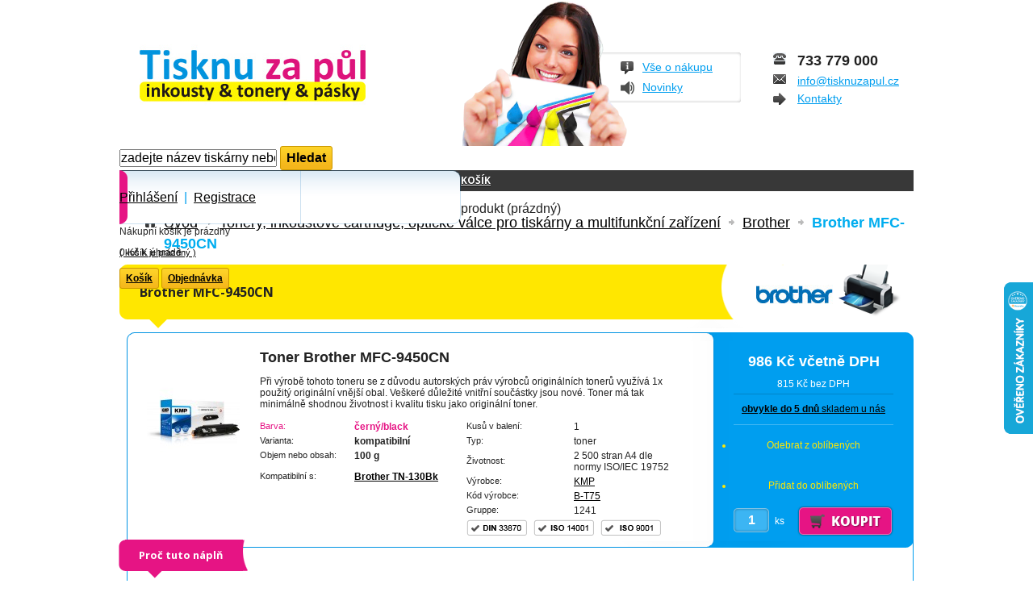

--- FILE ---
content_type: text/html; charset=utf-8
request_url: https://www.tisknuzapul.cz/tonery-cartridge/brother/19478-brother-mfc-9450cn.html
body_size: 10699
content:

	

<!DOCTYPE html>
<html lang="cs">
<head>

    <meta charset="utf-8">

		<title>Brother MFC-9450CN</title>
		<meta name="description" content="Brother MFC-9450CN" />
		<meta name="keywords" content="Brother, MFC-9450CN" />
		<meta http-equiv="Content-Type" content="application/xhtml+xml; charset=utf-8" />
		<meta http-equiv="content-language" content="cs" />
		<meta name="robots" content="index,follow" />
        <meta name="author" content="www.TisknuZaPůl.cz">
		<link rel="icon" type="image/vnd.microsoft.icon" href="/themes/default/img/favicon.ico?1761203145" />
		<link rel="shortcut icon" type="image/x-icon" href="/themes/default/img/favicon.ico?1761203145" />
		<script type="text/javascript">
			var baseDir = 'https://www.tisknuzapul.cz/';
			var baseUri = 'https://www.tisknuzapul.cz/';
			var static_token = '091618a4689e5ed5611219fc03603f00';
			var token = '091618a4689e5ed5611219fc03603f00';
			var priceDisplayPrecision = 0;
			var priceDisplayMethod = 0;
			var roundMode = 2;
		</script>

        <link href='//fonts.googleapis.com/css?family=Open+Sans:400,700&subset=latin,latin-ext' rel='stylesheet' type='text/css'>

		<link href="/themes/default/css/global.css?16" rel="stylesheet" type="text/css" media="all" />
		<link href="/themes/default/css/product.css?16" rel="stylesheet" type="text/css" media="all" />
		<link href="/js/jquery/plugins/fancybox/jquery.fancybox.css?16" rel="stylesheet" type="text/css" media="all" />
		<link href="/themes/default/css/bootstrap.min.css?16" rel="stylesheet" type="text/css" media="all" />
		<link href="/modules/blockcart/blockcart.css?16" rel="stylesheet" type="text/css" media="all" />
		<link href="/themes/default/css/modules/blockuserinfo/blockuserinfo.css?16" rel="stylesheet" type="text/css" media="all" />
		<link href="/modules/blockcms/blockcms.css?16" rel="stylesheet" type="text/css" media="all" />
		<link href="/themes/default/css/product_list.css?16" rel="stylesheet" type="text/css" media="all" />
		<link href="/themes/default/css/modules/blocksearch/blocksearch.css?16" rel="stylesheet" type="text/css" media="all" />
		<link href="/modules/favoriteproducts/favoriteproducts.css?16" rel="stylesheet" type="text/css" media="all" />
		<link href="/themes/default/css/modules/homefeatured/homefeatured.css?16" rel="stylesheet" type="text/css" media="all" />
		<link href="/themes/default/css/modules/footermodule/footermodule.css?16" rel="stylesheet" type="text/css" media="all" />
		<link href="/modules/mailalerts/mailalerts.css?16" rel="stylesheet" type="text/css" media="all" />
		<link href="/modules/unidelivery/views/css/front.css?16" rel="stylesheet" type="text/css" media="all" />
		<link href="/modules/unidelivery/views/css/jquery-slimModal.css?16" rel="stylesheet" type="text/css" media="all" />
		<link href="/modules/wncookiemanager/views/css/front_s1.css?ts=1673968317?16" rel="stylesheet" type="text/css" media="all" />
			<script type="text/javascript" src="/js/jquery/jquery-1.7.2.min.js?20"></script>
		<script type="text/javascript" src="/js/jquery/plugins/jquery.easing.js?20"></script>
		<script type="text/javascript" src="/js/tools.js?20"></script>
		<script type="text/javascript" src="/js/jquery/plugins/fancybox/jquery.fancybox.js?20"></script>
		<script type="text/javascript" src="/js/jquery/plugins/jquery.idTabs.js?20"></script>
		<script type="text/javascript" src="/js/jquery/plugins/jquery.scrollTo.js?20"></script>
		<script type="text/javascript" src="/js/jquery/plugins/jquery.serialScroll.js?20"></script>
		<script type="text/javascript" src="/themes/default/js/tools.js?20"></script>
		<script type="text/javascript" src="/themes/default/js/product.js?20"></script>
		<script type="text/javascript" src="/themes/default/js/bootstrap.min.js?20"></script>
		<script type="text/javascript" src="/modules/blockcart/ajax-cart.js?20"></script>
		<script type="text/javascript" src="/modules/blockuserinfo/blockuserinfo.js?20"></script>
		<script type="text/javascript" src="/modules/blocksearch/blocksearch.js?20"></script>
		<script type="text/javascript" src="/modules/favoriteproducts/favoriteproducts.js?20"></script>
		<script type="text/javascript" src="/modules/unidelivery/views/js/front.js?20"></script>
		<script type="text/javascript" src="/modules/unidelivery/views/js/jquery-slimModal.js?20"></script>
		<script type="text/javascript" src="/modules/wncookiemanager//views/js/front.js?ts=1673947072?20"></script>
			<script src="https://developers.google.com/maps/documentation/javascript/examples/markerclusterer/markerclusterer.js"></script>
                    <script async defer src="https://maps.googleapis.com/maps/api/js?key=AIzaSyD3z73caFiH__tl33SBGw5fHBjgxi8ENRs"></script>
		
	

</head>

	<body id="product" class=" ">
			
        <div id="fb-root"></div>
        
		<div id="page" class="container_9 clearfix">

			<!-- Header -->
			<div id="header" class="grid_9 alpha omega">

                <div id="top">



                    <div id="logo_wrap">

                        <a id="header_logo" href="https://www.tisknuzapul.cz/" title="TisknuZaPůl">
                            <img class="logo" src="/img/logo.jpg?1761203145" alt="TisknuZaPůl" />
                        </a>
                     
						</div>

                    <div id="onakupu">
                        <a href="https://www.tisknuzapul.cz/text/7-vse-o-nakupu" title="Vše o nákupu">Vše o nákupu</a><br />
                        <a href="https://www.facebook.com/KMP.Ckyne" title="Novinky" target="_blank">Novinky</a>
                    </div>

                    <div id="topinfo">
                        <img class="kmplogo" src="https://www.tisknuzapul.cz/themes/default/img/header_alt_logo.png" />
                        <ul class="nobull">
                            <li id="tel">733 779 000</li>
                            <li id="tel2"></li>
                            <li id="mail"><a href="mailto:info@tisknuzapul.cz">info@tisknuzapul.cz</a></li>
                            <li id="kontakt"><a href="https://www.tisknuzapul.cz/text/6-kontakty" title="Kontakty">Kontakty</a></li>
                        </ul>
<!-- <a href="https://www.tisknuzapul.cz/text/6-kontakty" title=""><img class="rescologo" src="https://www.tisknuzapul.cz/themes/default/img/logo_resco_print.png" alt="RESCO print spol. s r.o." /></a> -->
                    </div>

                </div>

				<div id="lista" class="grid_9 omega">
					<!-- block seach mobile -->
<!-- Block search module TOP -->
<div id="search_block_top">

    <form method="get" action="https://www.tisknuzapul.cz/vyhledavani" id="searchbox">
            <input type="hidden" name="controller" value="search" />
            <input type="hidden" name="orderby" value="position" />
            <input type="hidden" name="orderway" value="desc" />
            <input class="search_query" type="text" id="search_query_top" name="search_query" value="zadejte název tiskárny nebo označení náplně" defaultvalue="zadejte název tiskárny nebo označení náplně" autocomplete="off"/>
            <input type="submit" name="submit_search" value="Hledat" class="button" />
    </form>
</div>

<div id="search_result" style="display: none;"></div>



<script type="text/javascript">
    // <![CDATA[
        var searchUrl = 'https://www.tisknuzapul.cz/vyhledavani';
        var searchIdLang = '6';
    //]]>
</script>

<!-- /Block search module TOP -->
<!-- Block user information module HEADER -->

<div id="kosik">
    <div id="user">
                    <a href="https://www.tisknuzapul.cz/muj-ucet" title="Přihlášení">Přihlášení</a>
            <span>&nbsp;|&nbsp;</span>
            <a href="https://www.tisknuzapul.cz/autentifikace?create_account=1" title="Registrace">Registrace</a>
            </div>


    <div id="header_user">
        <div id="header_nav">
            <div id="shopping_cart">
                <a href="https://www.tisknuzapul.cz/objednavka" title="Váš nákupní košík">
                    <span class="ajax_cart_total bold hidden">
                                            </span>

                    <span class="small">
                        (
                        <span class="ajax_cart_quantity hidden">0</span>
                        <span class="ajax_cart_product_txt hidden">položka</span>
                        <span class="ajax_cart_product_txt_s hidden">položky</span>
                        <span class="ajax_cart_no_product">košík je prázdný</span>
                        )
                    </span>
                </a>



                

            </div>
        </div>
    </div>
</div>


<script type="text/javascript">

    $('#showcart').click(function()
    {
        $('#cartinfo').toggle();

        if ($(this).attr('src').indexOf('hover') == -1)
            $(this).attr('src', 'https://www.tisknuzapul.cz/themes/default/img/resco/showcart_hover.png');
        else
            $(this).attr('src', 'https://www.tisknuzapul.cz/themes/default/img/resco/showcart.png');
    });
</script>




<!-- /Block user information module HEADER -->




<script type="text/javascript">
var CUSTOMIZE_TEXTFIELD = 1;
var customizationIdMessage = 'Přizpůsobení č.';
var removingLinkText = 'odstranit tento produkt z košíku';
var freeShippingTranslation = 'Doručení zdarma!';
var freeProductTranslation = 'Zdarma!';
var delete_txt = 'Smazat';
var img_dir = 'https://www.tisknuzapul.cz/themes/default/img/';
</script>

<!-- MODULE Block cart -->
<div id="cart_block" class="block exclusive">
	<h4>
		<a href="https://www.tisknuzapul.cz/objednavka">Košík</a>
				<span id="block_cart_expand" class="hidden">&nbsp;</span>
		<span id="block_cart_collapse" >&nbsp;</span>
			</h4>
	<div class="block_content">
	<!-- block summary -->
	<div id="cart_block_summary" class="collapsed">
		<span class="ajax_cart_quantity" style="display:none;">0</span>
		<span class="ajax_cart_product_txt_s" style="display:none">zboží</span>
		<span class="ajax_cart_product_txt" >produkt</span>
		<span class="ajax_cart_total" style="display:none">
					</span>
		<span class="ajax_cart_no_product" >(prázdný)</span>
	</div>
	<!-- block list of products -->
	<div id="cart_block_list" class="expanded">
			<p  id="cart_block_no_products">Nákupní košík je prázdny</p>
			
		<p id="cart-prices">
            
									<span id="cart_block_total" class="price ajax_block_cart_total">0 Kč</span>
			<span>K úhradě</span>
		</p>
				<p id="cart-buttons">
			<a href="https://www.tisknuzapul.cz/objednavka" class="button_small" title="Košík">Košík</a>			<a href="https://www.tisknuzapul.cz/objednavka" id="button_order_cart" class="exclusive" title="Objednávka"><span></span>Objednávka</a>
		</p>
	</div>
	</div>
</div>
<!-- /MODULE Block cart -->


				</div>
			</div>

			<div id="columns" class="grid_9 alpha omega clearfix">
                

				<!-- Center -->
				<div id="center_column" class=" grid_9">
	

<!-- JEDNOTLIVÉ KÓDY PRO EXTERNÍ SLUŽBY -->






<!-- KONEC JEDNOTLIVÉ KÓDY PRO EXTERNÍ SLUŽBY -->
	

<script type="text/javascript">
// <![CDATA[

// PrestaShop internal settings
var currencySign = 'Kč';
var currencyRate = '1';
var currencyFormat = '2';
var currencyBlank = '1';
var taxRate = 21;
var jqZoomEnabled = false;

//JS Hook
var oosHookJsCodeFunctions = new Array();

// Parameters
var id_product = '19478';
var productHasAttributes = false;
var quantitiesDisplayAllowed = true;
var quantityAvailable = 0;
var allowBuyWhenOutOfStock = true;
var availableNowValue = '';
var availableLaterValue = 'obvykle do 5 dnů';
var productPriceTaxExcluded = 815 - 0.000000;
var reduction_percent = 0;
var reduction_price = 0;
var specific_price = 0;
var product_specific_price = new Array();
	product_specific_price['0'] = '';
var specific_currency = false;
var group_reduction = '1';
var default_eco_tax = 0.000000;
var ecotaxTax_rate = 0;
var currentDate = '2026-01-20 23:13:03';
var maxQuantityToAllowDisplayOfLastQuantityMessage = 1;
var noTaxForThisProduct = false;
var displayPrice = 0;
var productReference = 'B-T75';
var productAvailableForOrder = '1';
var productShowPrice = '1';
var productUnitPriceRatio = '0.000000';
var idDefaultImage = 47831;
var stock_management = 1;
		
var productPriceWithoutRedution = '986.15';
var productPrice = '986.15';

// Customizable field
var img_ps_dir = 'https://www.tisknuzapul.cz/img/';
var customizationFields = new Array();
		customizationFields[0] = new Array();
	customizationFields[0][0] = 'img0';
	customizationFields[0][1] = 0;

// Images
var img_prod_dir = 'https://www.tisknuzapul.cz/img/p/';
var combinationImages = new Array();


combinationImages[0] = new Array();
			combinationImages[0][0] = 47831;
	
// Translations
var doesntExist = 'Pro tento produkt tato kombinace neexistuje. Vyberte si jinou.';
var doesntExistNoMore = 'Tento produkt již není na skladě';
var doesntExistNoMoreBut = 's těmito vlastnostmi, ale je k dispozici v jiném provedení';
var uploading_in_progress = 'Probíhá nahrávání, čekejte...';
var fieldRequired = 'Vyplňte všechny požadované pole, pak uložte vlastní nastavení.';

	// Combinations attributes informations
	var attributesCombinations = new Array();
	//]]>
</script>


<!-- Breadcrumb -->
<div class="breadcrumb clearfix">
	<a class="home" href="https://www.tisknuzapul.cz/" title="zpět na hlavní stránku">Úvod</a>
			<span class="navigation-pipe" >&gt;</span>
					<a href="https://www.tisknuzapul.cz/11-tonery-cartridge" title="Tonery, inkoustov&eacute; cartridge, optick&eacute; v&aacute;lce pro tisk&aacute;rny a multifunkčn&iacute; zař&iacute;zen&iacute;">Tonery, inkoustov&eacute; cartridge, optick&eacute; v&aacute;lce pro tisk&aacute;rny a multifunkčn&iacute; zař&iacute;zen&iacute;</a><span class="navigation-pipe">></span><a href="https://www.tisknuzapul.cz/tonery-cartridge/15-brother" title="Brother">Brother</a><span class="navigation-pipe">></span>Brother MFC-9450CN
			</div>
<!-- /Breadcrumb -->

<div class="detail-nadpis">
            <img src="/c/15-category/brother.jpg" alt="Brother" class="fr" />
        <h1>Brother MFC-9450CN</h1>
</div>











	
	
<div class="detail">

            <div class="detail-head"></div>
    
    <div class="detail-cnt">

        <div id="image-block">
                    <a class="product_image thickbox" href="https://www.tisknuzapul.cz/19478-47831-thickbox/brother-mfc-9450cn.jpg">
                
                    <img src="https://www.tisknuzapul.cz/19478-47831-large/brother-mfc-9450cn.jpg"  title="Brother MFC-9450CN" alt="Brother MFC-9450CN"  id="bigpic" width="115" height="180" />
                
            </a>
                 </div>

        <table class="detail-info">
            <tr>
                <td colspan="4"><h2>Toner Brother MFC-9450CN</h2></td>
            </tr>

            <tr>
                <td colspan="4">
                    <p>Při výrobě tohoto toneru se z důvodu autorských práv výrobců originálních tonerů využívá 1x použitý originální vnější obal. Veškeré důležité vnitřní součástky jsou nové. Toner má tak minimálně shodnou životnost i kvalitu tisku jako originální toner.</p>
                </td>
            </tr>

            <tr>
                <td colspan="4">
                                                                                                                                        </td>
            </tr>

            <tr>
                <td colspan="2" class="big1">
                    <table>
                        <tr>
                            <td class="s10 color">Barva:</td>
                            <td class="color"><b>černý/black</b></td>
                        </tr>

                        <tr>
                            <td class="s10">Varianta:</td>
                            <td><b>kompatibilní</b></td>
                        </tr>

                        <tr>
                            <td class="s10">Objem nebo obsah:</td>
                            <td><b>100 g</b></td>
                        </tr>
                        <tr>
                            <td class="s10"></td>
                            <td><b></b></td>
                        </tr>

                        <tr>
                            <td class="s10"></td>
                            <td><b></b></td>
                        </tr>

                                                    <tr>
                                <td class="s10">Kompatibilní s:</td>
                                <td>
                                                                            <strong><a href="https://www.tisknuzapul.cz/tonery-cartridge/brother/19453-brother-tn-130bk.html">Brother TN-130Bk</a></strong><br />
                                                                    </td>
                            </tr>
                        
                        

                    </table>
                </td>
                <td colspan="2" class="big2">
                    <table>
                        <tr>
                            <td class="s10">Kusů v balení:</td>
                            <td>1</td>
                        </tr>

                        <tr>
                            <td class="s10">Typ:</td>
                            <td>toner</td>
                        </tr>

                        <tr>
                            <td class="s10">Životnost:</td>
                            <td>2 500 stran A4 dle normy ISO/IEC 19752</td>
                        </tr>
                        <tr>
                            <td class="s10">Výrobce:</td>
                            <td><a class="iframe" href="https://www.tisknuzapul.cz/text/8-kmp-burotechnik?&content_only=1">KMP</td>
                        </tr>

                        <tr>
                            <td class="s10">Kód výrobce:</td>
                            <td>
                                                                    <a href="https://www.tisknuzapul.cz/tonery-cartridge/19452-b-t75-kompatibilni-toner.html">B-T75</a>
                                                            </td>
                        </tr>

                                                    <tr>
                                <td class="s10">Gruppe:</td>
                                <td>1241</td>
                            </tr>
                        
                        <tr>
                            <td colspan="2">
                                                            <a href="#" rel="popover" data-content="Absolutní kvalita toneru je garantována normou kvality DIN 33870." data-original-title="DIN 33870"><img src="https://www.tisknuzapul.cz/themes/default/img/resco/ico_din_33870.png" class="detail-label" alt="DIN 33870"/></a>
                                                                                                                    <a href="#" rel="popover" data-content="S tímto výrobkem si můžete být jisti, že nadměrně nezatěžujete životní prostředí. Certifikát prokazuje, že výrobce splňuje požadavky pro systémy environmentálního managementu v rámci politiky životního prostředí." data-original-title="ISO 14001 2004"><img src="https://www.tisknuzapul.cz/themes/default/img/resco/ico_iso_14001.png" class="detail-label" alt="ISO 14001 2004"/></a>
                                                                                        <a href="#" rel="popover" data-content="Díky splnění této normy se můžete spolehnout na konzistentní kvalitu všech výrobků, protože výrobce splnil certifikaci normy pro systém řízení kvality." data-original-title="ISO 9001 2008"><img src="https://www.tisknuzapul.cz/themes/default/img/resco/ico_iso_9001.png" class="detail-label" alt="ISO 9001 2008"/></a>
                                                        </td>
                        </tr>
                    </table>
                </td>
            </tr>




        </table>


                                    
        <div class="detail-side">
            <div class="price">986 Kč včetně DPH</div>
            <div class="price_wt">815 Kč bez DPH</div>


<!--
            <div class="skladem">
                <a class="iframe" href="https://www.tisknuzapul.cz/text/111-nase-sklady?&content_only=1">
                                            <b>obvykle do 5 dnů</b>
                                        na skladu Praha
                </a>
            </div>
-->

            <div class="skladem">
                <a class="iframe" href="https://www.tisknuzapul.cz/text/111-nase-sklady?&content_only=1">
                                            <b>obvykle do 5 dnů</b>
                                        skladem u nás
                </a>
            </div>

            
            <div class="addfav passive">
                <ul class="favoriteproducts">
                
                
                    <li class="favoriteproducts_block_extra_added">
                    Odebrat z oblíbených
                    </li>
                    <li class="favoriteproducts_block_extra_removed">
                    Přidat do oblíbených
                    </li>
                </ul>
            </div>



            
            <div class="amount">
                <form class="buy_block" action="https://www.tisknuzapul.cz/kosik" method="post" class="clearfix">

                    <p class="hidden">
                        <input type="hidden" name="token" value="091618a4689e5ed5611219fc03603f00" />
                        <input type="hidden" name="id_product" value="19478" class="product_page_product_id" />
                        <input type="hidden" name="add" value="1" />
                        <input type="hidden" name="id_product_attribute" id="idCombination" value="" />
                    </p>

                    <div class="fl">
                        <input type="text" name="qty" class="quantity_wanted amount-input" value="1" size="2" maxlength="3"  />
                        <span class="w">&nbsp;ks&nbsp;</span>
                    </div>


                                            <p class="add_to_cart fr">
                            <input type="submit" class="amount-submit" name="Submit" value="Přidat do košíku" />
                        </p>
                    

                </form>
            </div>
        </div>

        <div class="cb"></div>
    </div>


    
            
        <div class="cnt2 why-this">
            <div class="heading2">
                <div class="hc">
                    <h2 class="hh2">Proč tuto náplň</h2>
                    <div class="hh2a"></div>
                </div>
                <div class="down"></div>
            </div>
            <div class="contentbox2 w14 clearfix">
                <div class="one_fourth">
                    <b>Šetří životní prostředí</b>
                    <p>
                        Vnější plastová schránka tohoto toneru je vyrobena z dříve použitého originálního toneru. Došlo tak k významné úspoře tvorby odpadů a maximální úspoře přírodních zdrojů.
                        <a href="#" rel="popover" data-w="500"
                           data-content=
						   "<p>Při výrobě tohoto toneru došlo k využití prázdného originálního toneru, ze kterého byl použit vnější plastový obal.</p>
						   <p>&nbsp;</p>
						   <p>Každý renovovaný toner již <strong>uspořil zhruba 500 gramů odpadu</strong> a současně znamená i <strong>úsporu přírodních surovin pro výrobu nového plastového obalu toneru</strong>.</p>
						   <p>&nbsp;</p>
						   <p>Vše důležité <strong>uvnitř toneru je nové</strong>, toner je tak stejně kvalitní, jako kompletně nově vyrobený toner.</p>"
                           data-original-title="Šetří životní prostředí">více</a>
                    </p>
                </div>
                <div class="one_fourth">
                    <b>Zdravotně nezávadný</b>
                    <p>
                        Tento toner nepředstavuje zvýšená zdravotní rizika při tisku ani během manipulace s výsledným tiskem.
                        <a href="#" rel="popover" data-w="500"
                           data-content=
						   "<p>Tonerový prášek používaný k tisku obsahuje řadu látek, které mohou představovat zvýšená zdravotní rizika. Proto je nezbytně nutné, aby při tisknu nedocházelo k uvolňování nebezpečných látek do okolí a zároveň, aby byl výsledný tisk do papíru dokonale zapečený a nedocházelo k uvolňování mikroskopických částeček tonerového prášku během manipulace s výtiskem.</p>
						   <p>&nbsp;</p>
						   <p>Tonerový prášek KMP je navrhnut tak, aby nezpůsoboval zvýšená zdravotní rizika během tisku, ani při manipulaci s výtiskem.</p>
						   <p>&nbsp;</p>
						   <p>Koncentrace látek nezbytných k výrobě tonerového prášku, jakými jsou TVOC, benzen, styren, těkavé CMR látky jsou vždy v limitech, při kterých nedochází ke zvýšení zdravotních rizik.</p>
						   <p>&nbsp;</p>
						   <p><strong>Tonerové kazety procházejí nejpřísnější nezávislou kontrolou ústavu TÜV Rheinland LGA Products GmbH a získávají certifikaci LGA-schadstoffgeprüft.</strong></p>
						   <p>&nbsp;</p>
						   <p>Vyšší cena tonerových kazet KMP je způsobena používáním pouze takových koncentrací látek, které <strong>nepředstavují zvýšená zdravotní rizika</strong>.</p>"
                           data-original-title="Zdravotně nezávadný">více</a>
                    </p>
                </div>
                <div class="one_fourth">
                    <b>Neporušuje patenty ani průmyslové vzory</b>
                    <p>
                        Tento toner neporušuje patentovou ochranu ani průmyslové vzory originálního výrobce a nevystavuje tak kupující rizikům spojeným s porušením duševního vlastnictví třetích stran.
                        <a href="#" rel="popover" data-w="500" data-placement="left"
                           data-content=
						   "<p>Originální výrobci tonerových kazet chrání <strong>funkčnost</strong> tonerů <strong>řadou patentů</strong>. Na tonerech je umístěna řada znaků <strong>podléhající ochraně průmyslovými vzory</strong>.</p>
						   <p>&nbsp;</p>
						   <p>Pokud je toner kopií originálního tonerů, jsou kopírovány i patenty chráněné části a tonerová kazeta je pak považována za <strong>padělek</strong>. <strong>Odpovědnost za porušení patentů nese celý distribuční řetězec, včetně kupujících, kteří toner použijí ke své podnikatelské činnosti.</strong></p>
						   <p>&nbsp;</p>
						   <p>Jedinou výjimku z odpovědnosti má spotřebitel, fyzická osoba, která toner použije výhradně ke své soukromé činnosti.</p>
						   <p>&nbsp;</p>
						   <p><strong>Toner KMP využívá patenty chráněné vnější části přímo originálního toneru a nevyrábí jeho klon. Nedochází k zásahu do patentového práva.</strong></p>
						   <p>&nbsp;</p>
						   <p><strong>Vyrobit nový toner bez porušení patentové ochrany je z technického hlediska prakticky nemožné.</strong></p>
						   <p>&nbsp;</p>
						   <p>Kromě patentové ochrany umísťují originální výrobci na tonery různé označení, které je chráněno průmyslovými vzory.</p>
						   <p>&nbsp;</p>
						   <p>Z tonerů KMP jsou průmyslové vzory originálních výrobců pečlivě odstraněny, nedochází k zásahu do průmyslových vzorů originálních výrobců.</p>"
						   data-original-title="Neporušuje patenty ani průmyslové vzory">více</a>
                    </p>
                </div>
                <div class="one_fourth">
                    <b>Vytiskne maximální množství stránek</b>
                    <p>
                        Tento toner v porovnání s originálním tonerem vytiskne stejné nebo vyšší množství stránek v plně srovnatelné kvalitě tisku.
                        <a href="#" rel="popover" data-w="500" data-placement="left"
                           data-content=
						   "<p>Tonery KMP jsou ve srovnání s originálními tonery plněny stejným nebo vyšším množstvím tonerového prášku, který svým složením odpovídá parametrům tiskárny.</p>
						   <p>&nbsp;</p>
						   <p>Veškeré vnitřní díly ovlivňující životnost toneru, včetně optického válce, jsou nové.</p>
						   <p>&nbsp;</p>
						   <p>Tonerový prášek neulpívá v zapékací jednotce a nesnižuje životnost tiskárny.</p>
						   <p>&nbsp;</p>
						   <p>Výtěžnost a kvalita <strong>výsledného tisku je plně srovnatelná s originálním tonerem, nedochází k nadměrnému opotřebení tiskárny</strong>.</p>"
                           data-original-title="Vytiskne maximální množství stránek">více</a>
                    </p>
                </div>
                <div class="clearfix"></div>
            </div>
            <div class="detail-bottom2"></div>
        </div>

    

        

             
    
</div>




            
<div class="detail">

            <div class="detail-head"></div>
    
    <div class="detail-cnt">

        <div id="image-block">
                    <a class="product_image thickbox" href="https://www.tisknuzapul.cz/19507-47860-thickbox/brother-mfc-9450cn.jpg">
                
                    <img src="https://www.tisknuzapul.cz/19507-47860-large/brother-mfc-9450cn.jpg"  title="Brother MFC-9450CN" alt="Brother MFC-9450CN"  id="bigpic" width="115" height="180" />
                
            </a>
                 </div>

        <table class="detail-info">
            <tr>
                <td colspan="4"><h2>Toner Brother MFC-9450CN</h2></td>
            </tr>

            <tr>
                <td colspan="4">
                    <p>Při výrobě tohoto toneru se z důvodu autorských práv výrobců originálních tonerů využívá 1x použitý originální vnější obal. Veškeré důležité vnitřní součástky jsou nové. Toner má tak minimálně shodnou životnost i kvalitu tisku jako originální toner.</p>
                </td>
            </tr>

            <tr>
                <td colspan="4">
                                                                                                                                        </td>
            </tr>

            <tr>
                <td colspan="2" class="big1">
                    <table>
                        <tr>
                            <td class="s10 color">Barva:</td>
                            <td class="color"><b>modrý/cyan</b></td>
                        </tr>

                        <tr>
                            <td class="s10">Varianta:</td>
                            <td><b>kompatibilní</b></td>
                        </tr>

                        <tr>
                            <td class="s10">Objem nebo obsah:</td>
                            <td><b>90 g</b></td>
                        </tr>
                        <tr>
                            <td class="s10"></td>
                            <td><b></b></td>
                        </tr>

                        <tr>
                            <td class="s10"></td>
                            <td><b></b></td>
                        </tr>

                                                    <tr>
                                <td class="s10">Kompatibilní s:</td>
                                <td>
                                                                            <strong><a href="https://www.tisknuzapul.cz/tonery-cartridge/brother/19482-brother-tn-130c.html">Brother TN-130C</a></strong><br />
                                                                    </td>
                            </tr>
                        
                        

                    </table>
                </td>
                <td colspan="2" class="big2">
                    <table>
                        <tr>
                            <td class="s10">Kusů v balení:</td>
                            <td>1</td>
                        </tr>

                        <tr>
                            <td class="s10">Typ:</td>
                            <td>toner</td>
                        </tr>

                        <tr>
                            <td class="s10">Životnost:</td>
                            <td>1 500 stran A4 dle normy ISO/IEC 19798</td>
                        </tr>
                        <tr>
                            <td class="s10">Výrobce:</td>
                            <td><a class="iframe" href="https://www.tisknuzapul.cz/text/8-kmp-burotechnik?&content_only=1">KMP</td>
                        </tr>

                        <tr>
                            <td class="s10">Kód výrobce:</td>
                            <td>
                                                                    <a href="https://www.tisknuzapul.cz/tonery-cartridge/19481-b-t76-kompatibilni-toner.html">B-T76</a>
                                                            </td>
                        </tr>

                                                    <tr>
                                <td class="s10">Gruppe:</td>
                                <td>1241</td>
                            </tr>
                        
                        <tr>
                            <td colspan="2">
                                                            <a href="#" rel="popover" data-content="Absolutní kvalita toneru je garantována normou kvality DIN 33870." data-original-title="DIN 33870"><img src="https://www.tisknuzapul.cz/themes/default/img/resco/ico_din_33870.png" class="detail-label" alt="DIN 33870"/></a>
                                                                                                                    <a href="#" rel="popover" data-content="S tímto výrobkem si můžete být jisti, že nadměrně nezatěžujete životní prostředí. Certifikát prokazuje, že výrobce splňuje požadavky pro systémy environmentálního managementu v rámci politiky životního prostředí." data-original-title="ISO 14001 2004"><img src="https://www.tisknuzapul.cz/themes/default/img/resco/ico_iso_14001.png" class="detail-label" alt="ISO 14001 2004"/></a>
                                                                                        <a href="#" rel="popover" data-content="Díky splnění této normy se můžete spolehnout na konzistentní kvalitu všech výrobků, protože výrobce splnil certifikaci normy pro systém řízení kvality." data-original-title="ISO 9001 2008"><img src="https://www.tisknuzapul.cz/themes/default/img/resco/ico_iso_9001.png" class="detail-label" alt="ISO 9001 2008"/></a>
                                                        </td>
                        </tr>
                    </table>
                </td>
            </tr>




        </table>


                                    
        <div class="detail-side">
            <div class="price">986 Kč včetně DPH</div>
            <div class="price_wt">815 Kč bez DPH</div>


<!--
            <div class="skladem">
                <a class="iframe" href="https://www.tisknuzapul.cz/text/111-nase-sklady?&content_only=1">
                                            <b>obvykle do 5 dnů</b>
                                        na skladu Praha
                </a>
            </div>
-->

            <div class="skladem">
                <a class="iframe" href="https://www.tisknuzapul.cz/text/111-nase-sklady?&content_only=1">
                                            <b>obvykle do 5 dnů</b>
                                        skladem u nás
                </a>
            </div>

            
            <div class="addfav passive">
                <ul class="favoriteproducts">
                
                
                    <li class="favoriteproducts_block_extra_added">
                    Odebrat z oblíbených
                    </li>
                    <li class="favoriteproducts_block_extra_removed">
                    Přidat do oblíbených
                    </li>
                </ul>
            </div>



            
            <div class="amount">
                <form class="buy_block" action="https://www.tisknuzapul.cz/kosik" method="post" class="clearfix">

                    <p class="hidden">
                        <input type="hidden" name="token" value="091618a4689e5ed5611219fc03603f00" />
                        <input type="hidden" name="id_product" value="19507" class="product_page_product_id" />
                        <input type="hidden" name="add" value="1" />
                        <input type="hidden" name="id_product_attribute" id="idCombination" value="" />
                    </p>

                    <div class="fl">
                        <input type="text" name="qty" class="quantity_wanted amount-input" value="1" size="2" maxlength="3"  />
                        <span class="w">&nbsp;ks&nbsp;</span>
                    </div>


                                            <p class="add_to_cart fr">
                            <input type="submit" class="amount-submit" name="Submit" value="Přidat do košíku" />
                        </p>
                    

                </form>
            </div>
        </div>

        <div class="cb"></div>
    </div>


    
            
        <div class="cnt2 why-this">
            <div class="heading2">
                <div class="hc">
                    <h2 class="hh2">Proč tuto náplň</h2>
                    <div class="hh2a"></div>
                </div>
                <div class="down"></div>
            </div>
            <div class="contentbox2 w14 clearfix">
                <div class="one_fourth">
                    <b>Šetří životní prostředí</b>
                    <p>
                        Vnější plastová schránka tohoto toneru je vyrobena z dříve použitého originálního toneru. Došlo tak k významné úspoře tvorby odpadů a maximální úspoře přírodních zdrojů.
                        <a href="#" rel="popover" data-w="500"
                           data-content=
						   "<p>Při výrobě tohoto toneru došlo k využití prázdného originálního toneru, ze kterého byl použit vnější plastový obal.</p>
						   <p>&nbsp;</p>
						   <p>Každý renovovaný toner již <strong>uspořil zhruba 500 gramů odpadu</strong> a současně znamená i <strong>úsporu přírodních surovin pro výrobu nového plastového obalu toneru</strong>.</p>
						   <p>&nbsp;</p>
						   <p>Vše důležité <strong>uvnitř toneru je nové</strong>, toner je tak stejně kvalitní, jako kompletně nově vyrobený toner.</p>"
                           data-original-title="Šetří životní prostředí">více</a>
                    </p>
                </div>
                <div class="one_fourth">
                    <b>Zdravotně nezávadný</b>
                    <p>
                        Tento toner nepředstavuje zvýšená zdravotní rizika při tisku ani během manipulace s výsledným tiskem.
                        <a href="#" rel="popover" data-w="500"
                           data-content=
						   "<p>Tonerový prášek používaný k tisku obsahuje řadu látek, které mohou představovat zvýšená zdravotní rizika. Proto je nezbytně nutné, aby při tisknu nedocházelo k uvolňování nebezpečných látek do okolí a zároveň, aby byl výsledný tisk do papíru dokonale zapečený a nedocházelo k uvolňování mikroskopických částeček tonerového prášku během manipulace s výtiskem.</p>
						   <p>&nbsp;</p>
						   <p>Tonerový prášek KMP je navrhnut tak, aby nezpůsoboval zvýšená zdravotní rizika během tisku, ani při manipulaci s výtiskem.</p>
						   <p>&nbsp;</p>
						   <p>Koncentrace látek nezbytných k výrobě tonerového prášku, jakými jsou TVOC, benzen, styren, těkavé CMR látky jsou vždy v limitech, při kterých nedochází ke zvýšení zdravotních rizik.</p>
						   <p>&nbsp;</p>
						   <p><strong>Tonerové kazety procházejí nejpřísnější nezávislou kontrolou ústavu TÜV Rheinland LGA Products GmbH a získávají certifikaci LGA-schadstoffgeprüft.</strong></p>
						   <p>&nbsp;</p>
						   <p>Vyšší cena tonerových kazet KMP je způsobena používáním pouze takových koncentrací látek, které <strong>nepředstavují zvýšená zdravotní rizika</strong>.</p>"
                           data-original-title="Zdravotně nezávadný">více</a>
                    </p>
                </div>
                <div class="one_fourth">
                    <b>Neporušuje patenty ani průmyslové vzory</b>
                    <p>
                        Tento toner neporušuje patentovou ochranu ani průmyslové vzory originálního výrobce a nevystavuje tak kupující rizikům spojeným s porušením duševního vlastnictví třetích stran.
                        <a href="#" rel="popover" data-w="500" data-placement="left"
                           data-content=
						   "<p>Originální výrobci tonerových kazet chrání <strong>funkčnost</strong> tonerů <strong>řadou patentů</strong>. Na tonerech je umístěna řada znaků <strong>podléhající ochraně průmyslovými vzory</strong>.</p>
						   <p>&nbsp;</p>
						   <p>Pokud je toner kopií originálního tonerů, jsou kopírovány i patenty chráněné části a tonerová kazeta je pak považována za <strong>padělek</strong>. <strong>Odpovědnost za porušení patentů nese celý distribuční řetězec, včetně kupujících, kteří toner použijí ke své podnikatelské činnosti.</strong></p>
						   <p>&nbsp;</p>
						   <p>Jedinou výjimku z odpovědnosti má spotřebitel, fyzická osoba, která toner použije výhradně ke své soukromé činnosti.</p>
						   <p>&nbsp;</p>
						   <p><strong>Toner KMP využívá patenty chráněné vnější části přímo originálního toneru a nevyrábí jeho klon. Nedochází k zásahu do patentového práva.</strong></p>
						   <p>&nbsp;</p>
						   <p><strong>Vyrobit nový toner bez porušení patentové ochrany je z technického hlediska prakticky nemožné.</strong></p>
						   <p>&nbsp;</p>
						   <p>Kromě patentové ochrany umísťují originální výrobci na tonery různé označení, které je chráněno průmyslovými vzory.</p>
						   <p>&nbsp;</p>
						   <p>Z tonerů KMP jsou průmyslové vzory originálních výrobců pečlivě odstraněny, nedochází k zásahu do průmyslových vzorů originálních výrobců.</p>"
						   data-original-title="Neporušuje patenty ani průmyslové vzory">více</a>
                    </p>
                </div>
                <div class="one_fourth">
                    <b>Vytiskne maximální množství stránek</b>
                    <p>
                        Tento toner v porovnání s originálním tonerem vytiskne stejné nebo vyšší množství stránek v plně srovnatelné kvalitě tisku.
                        <a href="#" rel="popover" data-w="500" data-placement="left"
                           data-content=
						   "<p>Tonery KMP jsou ve srovnání s originálními tonery plněny stejným nebo vyšším množstvím tonerového prášku, který svým složením odpovídá parametrům tiskárny.</p>
						   <p>&nbsp;</p>
						   <p>Veškeré vnitřní díly ovlivňující životnost toneru, včetně optického válce, jsou nové.</p>
						   <p>&nbsp;</p>
						   <p>Tonerový prášek neulpívá v zapékací jednotce a nesnižuje životnost tiskárny.</p>
						   <p>&nbsp;</p>
						   <p>Výtěžnost a kvalita <strong>výsledného tisku je plně srovnatelná s originálním tonerem, nedochází k nadměrnému opotřebení tiskárny</strong>.</p>"
                           data-original-title="Vytiskne maximální množství stránek">více</a>
                    </p>
                </div>
                <div class="clearfix"></div>
            </div>
            <div class="detail-bottom2"></div>
        </div>

    

        

             
    
</div>
            
<div class="detail">

            <div class="detail-head"></div>
    
    <div class="detail-cnt">

        <div id="image-block">
                    <a class="product_image thickbox" href="https://www.tisknuzapul.cz/19536-47889-thickbox/brother-mfc-9450cn.jpg">
                
                    <img src="https://www.tisknuzapul.cz/19536-47889-large/brother-mfc-9450cn.jpg"  title="Brother MFC-9450CN" alt="Brother MFC-9450CN"  id="bigpic" width="115" height="180" />
                
            </a>
                 </div>

        <table class="detail-info">
            <tr>
                <td colspan="4"><h2>Toner Brother MFC-9450CN</h2></td>
            </tr>

            <tr>
                <td colspan="4">
                    <p>Při výrobě tohoto toneru se z důvodu autorských práv výrobců originálních tonerů využívá 1x použitý originální vnější obal. Veškeré důležité vnitřní součástky jsou nové. Toner má tak minimálně shodnou životnost i kvalitu tisku jako originální toner.</p>
                </td>
            </tr>

            <tr>
                <td colspan="4">
                                                                                                                                        </td>
            </tr>

            <tr>
                <td colspan="2" class="big1">
                    <table>
                        <tr>
                            <td class="s10 color">Barva:</td>
                            <td class="color"><b>červený/magenta</b></td>
                        </tr>

                        <tr>
                            <td class="s10">Varianta:</td>
                            <td><b>kompatibilní</b></td>
                        </tr>

                        <tr>
                            <td class="s10">Objem nebo obsah:</td>
                            <td><b>90 g</b></td>
                        </tr>
                        <tr>
                            <td class="s10"></td>
                            <td><b></b></td>
                        </tr>

                        <tr>
                            <td class="s10"></td>
                            <td><b></b></td>
                        </tr>

                                                    <tr>
                                <td class="s10">Kompatibilní s:</td>
                                <td>
                                                                            <strong><a href="https://www.tisknuzapul.cz/tonery-cartridge/brother/19511-brother-tn-130m.html">Brother TN-130M</a></strong><br />
                                                                    </td>
                            </tr>
                        
                        

                    </table>
                </td>
                <td colspan="2" class="big2">
                    <table>
                        <tr>
                            <td class="s10">Kusů v balení:</td>
                            <td>1</td>
                        </tr>

                        <tr>
                            <td class="s10">Typ:</td>
                            <td>toner</td>
                        </tr>

                        <tr>
                            <td class="s10">Životnost:</td>
                            <td>1 500 stran A4 dle normy ISO/IEC 19798</td>
                        </tr>
                        <tr>
                            <td class="s10">Výrobce:</td>
                            <td><a class="iframe" href="https://www.tisknuzapul.cz/text/8-kmp-burotechnik?&content_only=1">KMP</td>
                        </tr>

                        <tr>
                            <td class="s10">Kód výrobce:</td>
                            <td>
                                                                    <a href="https://www.tisknuzapul.cz/tonery-cartridge/19510-b-t77-kompatibilni-toner.html">B-T77</a>
                                                            </td>
                        </tr>

                                                    <tr>
                                <td class="s10">Gruppe:</td>
                                <td>1241</td>
                            </tr>
                        
                        <tr>
                            <td colspan="2">
                                                            <a href="#" rel="popover" data-content="Absolutní kvalita toneru je garantována normou kvality DIN 33870." data-original-title="DIN 33870"><img src="https://www.tisknuzapul.cz/themes/default/img/resco/ico_din_33870.png" class="detail-label" alt="DIN 33870"/></a>
                                                                                                                    <a href="#" rel="popover" data-content="S tímto výrobkem si můžete být jisti, že nadměrně nezatěžujete životní prostředí. Certifikát prokazuje, že výrobce splňuje požadavky pro systémy environmentálního managementu v rámci politiky životního prostředí." data-original-title="ISO 14001 2004"><img src="https://www.tisknuzapul.cz/themes/default/img/resco/ico_iso_14001.png" class="detail-label" alt="ISO 14001 2004"/></a>
                                                                                        <a href="#" rel="popover" data-content="Díky splnění této normy se můžete spolehnout na konzistentní kvalitu všech výrobků, protože výrobce splnil certifikaci normy pro systém řízení kvality." data-original-title="ISO 9001 2008"><img src="https://www.tisknuzapul.cz/themes/default/img/resco/ico_iso_9001.png" class="detail-label" alt="ISO 9001 2008"/></a>
                                                        </td>
                        </tr>
                    </table>
                </td>
            </tr>




        </table>


                                    
        <div class="detail-side">
            <div class="price">986 Kč včetně DPH</div>
            <div class="price_wt">815 Kč bez DPH</div>


<!--
            <div class="skladem">
                <a class="iframe" href="https://www.tisknuzapul.cz/text/111-nase-sklady?&content_only=1">
                                            <b>obvykle do 5 dnů</b>
                                        na skladu Praha
                </a>
            </div>
-->

            <div class="skladem">
                <a class="iframe" href="https://www.tisknuzapul.cz/text/111-nase-sklady?&content_only=1">
                                            <b>obvykle do 5 dnů</b>
                                        skladem u nás
                </a>
            </div>

            
            <div class="addfav passive">
                <ul class="favoriteproducts">
                
                
                    <li class="favoriteproducts_block_extra_added">
                    Odebrat z oblíbených
                    </li>
                    <li class="favoriteproducts_block_extra_removed">
                    Přidat do oblíbených
                    </li>
                </ul>
            </div>



            
            <div class="amount">
                <form class="buy_block" action="https://www.tisknuzapul.cz/kosik" method="post" class="clearfix">

                    <p class="hidden">
                        <input type="hidden" name="token" value="091618a4689e5ed5611219fc03603f00" />
                        <input type="hidden" name="id_product" value="19536" class="product_page_product_id" />
                        <input type="hidden" name="add" value="1" />
                        <input type="hidden" name="id_product_attribute" id="idCombination" value="" />
                    </p>

                    <div class="fl">
                        <input type="text" name="qty" class="quantity_wanted amount-input" value="1" size="2" maxlength="3"  />
                        <span class="w">&nbsp;ks&nbsp;</span>
                    </div>


                                            <p class="add_to_cart fr">
                            <input type="submit" class="amount-submit" name="Submit" value="Přidat do košíku" />
                        </p>
                    

                </form>
            </div>
        </div>

        <div class="cb"></div>
    </div>


    
            
        <div class="cnt2 why-this">
            <div class="heading2">
                <div class="hc">
                    <h2 class="hh2">Proč tuto náplň</h2>
                    <div class="hh2a"></div>
                </div>
                <div class="down"></div>
            </div>
            <div class="contentbox2 w14 clearfix">
                <div class="one_fourth">
                    <b>Šetří životní prostředí</b>
                    <p>
                        Vnější plastová schránka tohoto toneru je vyrobena z dříve použitého originálního toneru. Došlo tak k významné úspoře tvorby odpadů a maximální úspoře přírodních zdrojů.
                        <a href="#" rel="popover" data-w="500"
                           data-content=
						   "<p>Při výrobě tohoto toneru došlo k využití prázdného originálního toneru, ze kterého byl použit vnější plastový obal.</p>
						   <p>&nbsp;</p>
						   <p>Každý renovovaný toner již <strong>uspořil zhruba 500 gramů odpadu</strong> a současně znamená i <strong>úsporu přírodních surovin pro výrobu nového plastového obalu toneru</strong>.</p>
						   <p>&nbsp;</p>
						   <p>Vše důležité <strong>uvnitř toneru je nové</strong>, toner je tak stejně kvalitní, jako kompletně nově vyrobený toner.</p>"
                           data-original-title="Šetří životní prostředí">více</a>
                    </p>
                </div>
                <div class="one_fourth">
                    <b>Zdravotně nezávadný</b>
                    <p>
                        Tento toner nepředstavuje zvýšená zdravotní rizika při tisku ani během manipulace s výsledným tiskem.
                        <a href="#" rel="popover" data-w="500"
                           data-content=
						   "<p>Tonerový prášek používaný k tisku obsahuje řadu látek, které mohou představovat zvýšená zdravotní rizika. Proto je nezbytně nutné, aby při tisknu nedocházelo k uvolňování nebezpečných látek do okolí a zároveň, aby byl výsledný tisk do papíru dokonale zapečený a nedocházelo k uvolňování mikroskopických částeček tonerového prášku během manipulace s výtiskem.</p>
						   <p>&nbsp;</p>
						   <p>Tonerový prášek KMP je navrhnut tak, aby nezpůsoboval zvýšená zdravotní rizika během tisku, ani při manipulaci s výtiskem.</p>
						   <p>&nbsp;</p>
						   <p>Koncentrace látek nezbytných k výrobě tonerového prášku, jakými jsou TVOC, benzen, styren, těkavé CMR látky jsou vždy v limitech, při kterých nedochází ke zvýšení zdravotních rizik.</p>
						   <p>&nbsp;</p>
						   <p><strong>Tonerové kazety procházejí nejpřísnější nezávislou kontrolou ústavu TÜV Rheinland LGA Products GmbH a získávají certifikaci LGA-schadstoffgeprüft.</strong></p>
						   <p>&nbsp;</p>
						   <p>Vyšší cena tonerových kazet KMP je způsobena používáním pouze takových koncentrací látek, které <strong>nepředstavují zvýšená zdravotní rizika</strong>.</p>"
                           data-original-title="Zdravotně nezávadný">více</a>
                    </p>
                </div>
                <div class="one_fourth">
                    <b>Neporušuje patenty ani průmyslové vzory</b>
                    <p>
                        Tento toner neporušuje patentovou ochranu ani průmyslové vzory originálního výrobce a nevystavuje tak kupující rizikům spojeným s porušením duševního vlastnictví třetích stran.
                        <a href="#" rel="popover" data-w="500" data-placement="left"
                           data-content=
						   "<p>Originální výrobci tonerových kazet chrání <strong>funkčnost</strong> tonerů <strong>řadou patentů</strong>. Na tonerech je umístěna řada znaků <strong>podléhající ochraně průmyslovými vzory</strong>.</p>
						   <p>&nbsp;</p>
						   <p>Pokud je toner kopií originálního tonerů, jsou kopírovány i patenty chráněné části a tonerová kazeta je pak považována za <strong>padělek</strong>. <strong>Odpovědnost za porušení patentů nese celý distribuční řetězec, včetně kupujících, kteří toner použijí ke své podnikatelské činnosti.</strong></p>
						   <p>&nbsp;</p>
						   <p>Jedinou výjimku z odpovědnosti má spotřebitel, fyzická osoba, která toner použije výhradně ke své soukromé činnosti.</p>
						   <p>&nbsp;</p>
						   <p><strong>Toner KMP využívá patenty chráněné vnější části přímo originálního toneru a nevyrábí jeho klon. Nedochází k zásahu do patentového práva.</strong></p>
						   <p>&nbsp;</p>
						   <p><strong>Vyrobit nový toner bez porušení patentové ochrany je z technického hlediska prakticky nemožné.</strong></p>
						   <p>&nbsp;</p>
						   <p>Kromě patentové ochrany umísťují originální výrobci na tonery různé označení, které je chráněno průmyslovými vzory.</p>
						   <p>&nbsp;</p>
						   <p>Z tonerů KMP jsou průmyslové vzory originálních výrobců pečlivě odstraněny, nedochází k zásahu do průmyslových vzorů originálních výrobců.</p>"
						   data-original-title="Neporušuje patenty ani průmyslové vzory">více</a>
                    </p>
                </div>
                <div class="one_fourth">
                    <b>Vytiskne maximální množství stránek</b>
                    <p>
                        Tento toner v porovnání s originálním tonerem vytiskne stejné nebo vyšší množství stránek v plně srovnatelné kvalitě tisku.
                        <a href="#" rel="popover" data-w="500" data-placement="left"
                           data-content=
						   "<p>Tonery KMP jsou ve srovnání s originálními tonery plněny stejným nebo vyšším množstvím tonerového prášku, který svým složením odpovídá parametrům tiskárny.</p>
						   <p>&nbsp;</p>
						   <p>Veškeré vnitřní díly ovlivňující životnost toneru, včetně optického válce, jsou nové.</p>
						   <p>&nbsp;</p>
						   <p>Tonerový prášek neulpívá v zapékací jednotce a nesnižuje životnost tiskárny.</p>
						   <p>&nbsp;</p>
						   <p>Výtěžnost a kvalita <strong>výsledného tisku je plně srovnatelná s originálním tonerem, nedochází k nadměrnému opotřebení tiskárny</strong>.</p>"
                           data-original-title="Vytiskne maximální množství stránek">více</a>
                    </p>
                </div>
                <div class="clearfix"></div>
            </div>
            <div class="detail-bottom2"></div>
        </div>

    

        

             
    
</div>
            
<div class="detail">

            <div class="detail-head"></div>
    
    <div class="detail-cnt">

        <div id="image-block">
                    <a class="product_image thickbox" href="https://www.tisknuzapul.cz/19565-47918-thickbox/brother-mfc-9450cn.jpg">
                
                    <img src="https://www.tisknuzapul.cz/19565-47918-large/brother-mfc-9450cn.jpg"  title="Brother MFC-9450CN" alt="Brother MFC-9450CN"  id="bigpic" width="115" height="180" />
                
            </a>
                 </div>

        <table class="detail-info">
            <tr>
                <td colspan="4"><h2>Toner Brother MFC-9450CN</h2></td>
            </tr>

            <tr>
                <td colspan="4">
                    <p>Při výrobě tohoto toneru se z důvodu autorských práv výrobců originálních tonerů využívá 1x použitý originální vnější obal. Veškeré důležité vnitřní součástky jsou nové. Toner má tak minimálně shodnou životnost i kvalitu tisku jako originální toner.</p>
                </td>
            </tr>

            <tr>
                <td colspan="4">
                                                                                                                                        </td>
            </tr>

            <tr>
                <td colspan="2" class="big1">
                    <table>
                        <tr>
                            <td class="s10 color">Barva:</td>
                            <td class="color"><b>žlutý/yellow</b></td>
                        </tr>

                        <tr>
                            <td class="s10">Varianta:</td>
                            <td><b>kompatibilní</b></td>
                        </tr>

                        <tr>
                            <td class="s10">Objem nebo obsah:</td>
                            <td><b>90 g</b></td>
                        </tr>
                        <tr>
                            <td class="s10"></td>
                            <td><b></b></td>
                        </tr>

                        <tr>
                            <td class="s10"></td>
                            <td><b></b></td>
                        </tr>

                                                    <tr>
                                <td class="s10">Kompatibilní s:</td>
                                <td>
                                                                            <strong><a href="https://www.tisknuzapul.cz/tonery-cartridge/brother/19540-brother-tn-130y.html">Brother TN-130Y</a></strong><br />
                                                                    </td>
                            </tr>
                        
                        

                    </table>
                </td>
                <td colspan="2" class="big2">
                    <table>
                        <tr>
                            <td class="s10">Kusů v balení:</td>
                            <td>1</td>
                        </tr>

                        <tr>
                            <td class="s10">Typ:</td>
                            <td>toner</td>
                        </tr>

                        <tr>
                            <td class="s10">Životnost:</td>
                            <td>1 500 stran A4 dle normy ISO/IEC 19798</td>
                        </tr>
                        <tr>
                            <td class="s10">Výrobce:</td>
                            <td><a class="iframe" href="https://www.tisknuzapul.cz/text/8-kmp-burotechnik?&content_only=1">KMP</td>
                        </tr>

                        <tr>
                            <td class="s10">Kód výrobce:</td>
                            <td>
                                                                    <a href="https://www.tisknuzapul.cz/tonery-cartridge/19539-b-t78-kompatibilni-toner.html">B-T78</a>
                                                            </td>
                        </tr>

                                                    <tr>
                                <td class="s10">Gruppe:</td>
                                <td>1241</td>
                            </tr>
                        
                        <tr>
                            <td colspan="2">
                                                            <a href="#" rel="popover" data-content="Absolutní kvalita toneru je garantována normou kvality DIN 33870." data-original-title="DIN 33870"><img src="https://www.tisknuzapul.cz/themes/default/img/resco/ico_din_33870.png" class="detail-label" alt="DIN 33870"/></a>
                                                                                                                    <a href="#" rel="popover" data-content="S tímto výrobkem si můžete být jisti, že nadměrně nezatěžujete životní prostředí. Certifikát prokazuje, že výrobce splňuje požadavky pro systémy environmentálního managementu v rámci politiky životního prostředí." data-original-title="ISO 14001 2004"><img src="https://www.tisknuzapul.cz/themes/default/img/resco/ico_iso_14001.png" class="detail-label" alt="ISO 14001 2004"/></a>
                                                                                        <a href="#" rel="popover" data-content="Díky splnění této normy se můžete spolehnout na konzistentní kvalitu všech výrobků, protože výrobce splnil certifikaci normy pro systém řízení kvality." data-original-title="ISO 9001 2008"><img src="https://www.tisknuzapul.cz/themes/default/img/resco/ico_iso_9001.png" class="detail-label" alt="ISO 9001 2008"/></a>
                                                        </td>
                        </tr>
                    </table>
                </td>
            </tr>




        </table>


                                    
        <div class="detail-side">
            <div class="price">986 Kč včetně DPH</div>
            <div class="price_wt">815 Kč bez DPH</div>


<!--
            <div class="skladem">
                <a class="iframe" href="https://www.tisknuzapul.cz/text/111-nase-sklady?&content_only=1">
                                            <b>obvykle do 5 dnů</b>
                                        na skladu Praha
                </a>
            </div>
-->

            <div class="skladem">
                <a class="iframe" href="https://www.tisknuzapul.cz/text/111-nase-sklady?&content_only=1">
                                            <b>obvykle do 5 dnů</b>
                                        skladem u nás
                </a>
            </div>

            
            <div class="addfav passive">
                <ul class="favoriteproducts">
                
                
                    <li class="favoriteproducts_block_extra_added">
                    Odebrat z oblíbených
                    </li>
                    <li class="favoriteproducts_block_extra_removed">
                    Přidat do oblíbených
                    </li>
                </ul>
            </div>



            
            <div class="amount">
                <form class="buy_block" action="https://www.tisknuzapul.cz/kosik" method="post" class="clearfix">

                    <p class="hidden">
                        <input type="hidden" name="token" value="091618a4689e5ed5611219fc03603f00" />
                        <input type="hidden" name="id_product" value="19565" class="product_page_product_id" />
                        <input type="hidden" name="add" value="1" />
                        <input type="hidden" name="id_product_attribute" id="idCombination" value="" />
                    </p>

                    <div class="fl">
                        <input type="text" name="qty" class="quantity_wanted amount-input" value="1" size="2" maxlength="3"  />
                        <span class="w">&nbsp;ks&nbsp;</span>
                    </div>


                                            <p class="add_to_cart fr">
                            <input type="submit" class="amount-submit" name="Submit" value="Přidat do košíku" />
                        </p>
                    

                </form>
            </div>
        </div>

        <div class="cb"></div>
    </div>


    
            
        <div class="cnt2 why-this">
            <div class="heading2">
                <div class="hc">
                    <h2 class="hh2">Proč tuto náplň</h2>
                    <div class="hh2a"></div>
                </div>
                <div class="down"></div>
            </div>
            <div class="contentbox2 w14 clearfix">
                <div class="one_fourth">
                    <b>Šetří životní prostředí</b>
                    <p>
                        Vnější plastová schránka tohoto toneru je vyrobena z dříve použitého originálního toneru. Došlo tak k významné úspoře tvorby odpadů a maximální úspoře přírodních zdrojů.
                        <a href="#" rel="popover" data-w="500"
                           data-content=
						   "<p>Při výrobě tohoto toneru došlo k využití prázdného originálního toneru, ze kterého byl použit vnější plastový obal.</p>
						   <p>&nbsp;</p>
						   <p>Každý renovovaný toner již <strong>uspořil zhruba 500 gramů odpadu</strong> a současně znamená i <strong>úsporu přírodních surovin pro výrobu nového plastového obalu toneru</strong>.</p>
						   <p>&nbsp;</p>
						   <p>Vše důležité <strong>uvnitř toneru je nové</strong>, toner je tak stejně kvalitní, jako kompletně nově vyrobený toner.</p>"
                           data-original-title="Šetří životní prostředí">více</a>
                    </p>
                </div>
                <div class="one_fourth">
                    <b>Zdravotně nezávadný</b>
                    <p>
                        Tento toner nepředstavuje zvýšená zdravotní rizika při tisku ani během manipulace s výsledným tiskem.
                        <a href="#" rel="popover" data-w="500"
                           data-content=
						   "<p>Tonerový prášek používaný k tisku obsahuje řadu látek, které mohou představovat zvýšená zdravotní rizika. Proto je nezbytně nutné, aby při tisknu nedocházelo k uvolňování nebezpečných látek do okolí a zároveň, aby byl výsledný tisk do papíru dokonale zapečený a nedocházelo k uvolňování mikroskopických částeček tonerového prášku během manipulace s výtiskem.</p>
						   <p>&nbsp;</p>
						   <p>Tonerový prášek KMP je navrhnut tak, aby nezpůsoboval zvýšená zdravotní rizika během tisku, ani při manipulaci s výtiskem.</p>
						   <p>&nbsp;</p>
						   <p>Koncentrace látek nezbytných k výrobě tonerového prášku, jakými jsou TVOC, benzen, styren, těkavé CMR látky jsou vždy v limitech, při kterých nedochází ke zvýšení zdravotních rizik.</p>
						   <p>&nbsp;</p>
						   <p><strong>Tonerové kazety procházejí nejpřísnější nezávislou kontrolou ústavu TÜV Rheinland LGA Products GmbH a získávají certifikaci LGA-schadstoffgeprüft.</strong></p>
						   <p>&nbsp;</p>
						   <p>Vyšší cena tonerových kazet KMP je způsobena používáním pouze takových koncentrací látek, které <strong>nepředstavují zvýšená zdravotní rizika</strong>.</p>"
                           data-original-title="Zdravotně nezávadný">více</a>
                    </p>
                </div>
                <div class="one_fourth">
                    <b>Neporušuje patenty ani průmyslové vzory</b>
                    <p>
                        Tento toner neporušuje patentovou ochranu ani průmyslové vzory originálního výrobce a nevystavuje tak kupující rizikům spojeným s porušením duševního vlastnictví třetích stran.
                        <a href="#" rel="popover" data-w="500" data-placement="left"
                           data-content=
						   "<p>Originální výrobci tonerových kazet chrání <strong>funkčnost</strong> tonerů <strong>řadou patentů</strong>. Na tonerech je umístěna řada znaků <strong>podléhající ochraně průmyslovými vzory</strong>.</p>
						   <p>&nbsp;</p>
						   <p>Pokud je toner kopií originálního tonerů, jsou kopírovány i patenty chráněné části a tonerová kazeta je pak považována za <strong>padělek</strong>. <strong>Odpovědnost za porušení patentů nese celý distribuční řetězec, včetně kupujících, kteří toner použijí ke své podnikatelské činnosti.</strong></p>
						   <p>&nbsp;</p>
						   <p>Jedinou výjimku z odpovědnosti má spotřebitel, fyzická osoba, která toner použije výhradně ke své soukromé činnosti.</p>
						   <p>&nbsp;</p>
						   <p><strong>Toner KMP využívá patenty chráněné vnější části přímo originálního toneru a nevyrábí jeho klon. Nedochází k zásahu do patentového práva.</strong></p>
						   <p>&nbsp;</p>
						   <p><strong>Vyrobit nový toner bez porušení patentové ochrany je z technického hlediska prakticky nemožné.</strong></p>
						   <p>&nbsp;</p>
						   <p>Kromě patentové ochrany umísťují originální výrobci na tonery různé označení, které je chráněno průmyslovými vzory.</p>
						   <p>&nbsp;</p>
						   <p>Z tonerů KMP jsou průmyslové vzory originálních výrobců pečlivě odstraněny, nedochází k zásahu do průmyslových vzorů originálních výrobců.</p>"
						   data-original-title="Neporušuje patenty ani průmyslové vzory">více</a>
                    </p>
                </div>
                <div class="one_fourth">
                    <b>Vytiskne maximální množství stránek</b>
                    <p>
                        Tento toner v porovnání s originálním tonerem vytiskne stejné nebo vyšší množství stránek v plně srovnatelné kvalitě tisku.
                        <a href="#" rel="popover" data-w="500" data-placement="left"
                           data-content=
						   "<p>Tonery KMP jsou ve srovnání s originálními tonery plněny stejným nebo vyšším množstvím tonerového prášku, který svým složením odpovídá parametrům tiskárny.</p>
						   <p>&nbsp;</p>
						   <p>Veškeré vnitřní díly ovlivňující životnost toneru, včetně optického válce, jsou nové.</p>
						   <p>&nbsp;</p>
						   <p>Tonerový prášek neulpívá v zapékací jednotce a nesnižuje životnost tiskárny.</p>
						   <p>&nbsp;</p>
						   <p>Výtěžnost a kvalita <strong>výsledného tisku je plně srovnatelná s originálním tonerem, nedochází k nadměrnému opotřebení tiskárny</strong>.</p>"
                           data-original-title="Vytiskne maximální množství stránek">více</a>
                    </p>
                </div>
                <div class="clearfix"></div>
            </div>
            <div class="detail-bottom2"></div>
        </div>

    

        

             
    
</div>
    









<!-- obrazek doprava -->
<div class="doprava_obrazek">
<a class="iframe" href="../../text/11-zpusoby-a-ceny-dodani?&amp;content_only=1">
<img src="../../themes/default/img/resco/doprava/prouzek_doprava.png" />
</a>
</div>


	
						</div>

<!-- Right -->
                

			</div>

<!-- Footer -->
			<div id="footer" class="grid_9 alpha omega clearfix">
				    <div id="proc-unas" class="clearfix">
        <div id="proc-unas-head"></div>

        <div id="proc-unas-cnt" class="clearfix">
            <h4>Proč nakupovat právě u nás</h4>

            <ul class="fl ul3">
                                        
                                            <li>
                                                            <a href="https://www.tisknuzapul.cz/text/11-zpusoby-a-ceny-dodani">Rychlá a levná doprava</a>
                                                        <p>
                                Osobní odběr v síti <strong>Zásilkovna.</strong>.<br />
Zboží dodáme <strong>do 24 hodin</strong>.
                            </p>
                        </li>
                                                
                                            <li>
                                                            <a href="https://www.tisknuzapul.cz/text/11-zpusoby-a-ceny-dodani">Různé způsoby plateb</a>
                                                        <p>
                                Dobírka, bankovní převod, GoPay (platba kartou, ePlatby RB, Moje platba KB, mPeníze mBank, Fio banka).<br />
                            </p>
                        </li>
                                                </ul><ul class="fl ul3">
                                            <li>
                                                            <a href="https://www.tisknuzapul.cz/text/6-kontakty">Vlastní sklad v Praze</a>
                                                        <p>
                                Každá položka, u níž je uvedeno skladem, je skutečně skladem.
                            </p>
                        </li>
                                                
                                            <li>
                                                            <span class="aslink">Kvalitní balící materiál</span>
                                                        <p>
                                Dbáme na kvalitu zabalení, zboží se tak při přepravě nepoškodí.
                            </p>
                        </li>
                                                </ul><ul class="fl ul3">
                                            <li>
                                                            <span class="aslink">Vlastní, vysoce obrátkový sklad</span>
                                                        <p>
                                <strong>Jsme jeden z největších prodejců inkoustových cartridgí a barvících pásek v České republice.</strong><br /><br />

Proto můžeme držet vysoké skladové zásoby, a přesto prodávat inkoustové cartridge a pásky, u kterých nehrozí nebezpečí zaschnutí díky neúměrně dlouhé skladovací době.
                            </p>
                        </li>
                                            </ul>

            <br class="clearfix" />

            
            <br class="clearfix" />

        </div>

        <div id="proc-unas-bottom"></div>
    </div>
<form class="wncookie-container" action="" method="POST">
    <div class="wncookie-popup">
        <span class="wncookie-close"></span>
        <p class="wntitle">Aby web fungoval jak má (souhlas s cookies)</p>
        <p>Pro co nejlepší zážitek z nakupování - aby fungovalo vyhledávání, abychom si pamatovali co máte v košíku, abychom vás neobtěžovali nesouvisející reklamou a aby jste se nemuseli pokaždé přihlašovat.</p>
        <p>Proto od Vás potřebujeme souhlas se zpracováním souborů cookies, tj. malých souborů, které se dočasně ukládají ve vašem prohlížeči. Děkujeme, že nám ho dáte a pomůžete nám web zlepšovat. Budeme se k vašim datům chovat slušně.</p>
        <section class="btn-area">
            <span class="wncookie-more">podrobné nastavení</span>
            <span class="wncookie-submit">Přijmout vše</span>
        </section>
        <section class="wncookie-details">
            <span class="wntitle2">Jednotlivé souhlasy</span>
            <section class="wncookie-detail">
                <span class="wnbase">
                    <span>
                        <b>Technické</b> - aby naše stránky fungovaly, přihlášení, košík
                    </span>
                    <span class="text-green">Vždy aktivní</span>
                </span>
            </section>
            <section class="wncookie-detail">
                <span class="wnbase">
                    <span>
                        <b>Statistické</b> - abychom věděli co na webu děláte a co zlepšit
                    </span>
                    <span class="wncookie-switch">
                        <input type="checkbox" name="wnc[statistic]" value="1" checked="checked">
                        <i></i>
                    </span>
                </span>
            </section>
            
            <section class="wncookie-detail">
                <span class="wnbase">
                    <span>
                        <b>Marketingové</b> - abychom vás neobtěžovali nerelevantní reklamou
                    </span>

                    <span class="wncookie-switch">
                        <input type="checkbox" name="wnc[marketing]" value="1" checked="checked">
                        <i></i>
                    </span>
                </span>
            </section>
            <section class="btn-area">
                <span class="wncookie-submit-less">Potvrdit výběr</span>
                <span class="wncookie-submit">Přijmout vše</span>
            </section>
        </section>
    </div>
    <button type="submit" name="wncSubmitAll" class="hidden"></button>
    <button type="submit" name="wncSubmit" class="hidden"></button>
</form>
							</div>

        <div id="foot" class="grid_9 alpha omega clearfix">

                            <div class="bottomFooterText">
                    <p></p>
                </div>
            
            Copyright KMP Bürotechnik, s.r.o., 2025 - 2026 |
            <a href="https://www.tisknuzapul.cz/text/2-zasady-ochrany-osobnich-udaju-a-cookies-a-cookies" title="Zásady ochrany osobních údajů a cookies">Zásady ochrany osobních údajů a cookies</a> |
            <a href="https://www.tisknuzapul.cz/text/3-obchodni-podminky" title="Obchodní podmínky">Obchodní podmínky</a> |
            <a href="https://www.tisknuzapul.cz/text/6-kontakty" title="Kontakt">Kontakt</a> |
                            <a href="javascript:void(0)" class="openWnCookie">Nastavení souborů cookies</a>
            
        </div>

        <script type="text/javascript">
            //<![CDATA[
            
            var _hwq = _hwq || [];
            _hwq.push(['setKey', '0A4C4D698EEA4B4EC93F6225B09DB957']);_hwq.push(['setTopPos', '285']);_hwq.push(['showWidget', '22']);(function() {
                var ho = document.createElement('script'); ho.type = 'text/javascript'; ho.async = true;
                ho.src = ('https:' == document.location.protocol ? 'https://ssl' : 'http://www') + '.heureka.cz/direct/i/gjs.php?n=wdgt&sak=0A4C4D698EEA4B4EC93F6225B09DB957';
                var s = document.getElementsByTagName('script')[0]; s.parentNode.insertBefore(ho, s);
            })();
            
            //]]>
        </script>


		</div>
		
		


        
        <script type="text/javascript">
            var google_tag_params = {

                                    ecomm_prodid: '19478',
                    ecomm_totalvalue: 986,
                    ecomm_pagetype: 'product',
                
            };

        </script>
        <script type="text/javascript">
            /* <![CDATA[ */
            var google_conversion_id = 979961006;
            var google_custom_params = window.google_tag_params;
            var google_remarketing_only = true;
            /* ]]> */
        </script>
                </script>
        
		
	
	
	</body>
</html>



--- FILE ---
content_type: text/css
request_url: https://www.tisknuzapul.cz/themes/default/css/global.css?16
body_size: 13633
content:
/* ##################################################################################################
	PRESTASHOP CSS
################################################################################################## */

@import url("grid_prestashop.css");

/* ****************************************************************************
		reset
**************************************************************************** */
html{color:#000;background:#FFF;}
body,div,dl,dt,dd,ul,ol,li,h1,h2,h3,h4,h5,h6,pre,code,form,fieldset,legend,input,button,textarea,p,blockquote,th,td{margin:0;padding:0}
table{border-collapse:collapse;border-spacing:0}
fieldset,img{border:0}
address,caption,cite,code,dfn,em,th,var,optgroup{font-style:inherit;font-weight:inherit}
del,ins{text-decoration:none}
caption,th{text-align:left}
h1,h2,h3,h4,h5,h6{font-size:100%}
q:before,q:after{content:''}
abbr,acronym{border:0;font-variant:normal}
sup{vertical-align:baseline}
sub{vertical-align:baseline}
legend{color:#000}
input,button,textarea,select,optgroup,option{font-family:inherit;font-size:inherit;font-style:inherit;font-weight:inherit}
input,button,textarea,select{font-size:100%}

input:focus{outline:none}

.bold {font-weight: bold;}
.small {font-size: 70%;}

.fl{float:left}
.fr{float:right}
.cb{clear:both}
.nobull{list-style:none}
.arrlist{list-style-image:url(../img/resco/arrow.png);margin-left:15px;}
.small{font-size:70%}
.bold{font-weight:bold}
.rfc{float:right;background:url(../img/resco/rfcico.png) no-repeat center center;width:24px;height:28px;display:block}
.ititle{float:left;display:block;height:28px}
.rsc{color:#e61484}
.ar{text-align:right}

p{font-size:12px;margin:1em 0}

a {cursor:pointer}

.clearfix:before,
.clearfix:after {
	content: ".";
	display: block;
	height: 0;
	overflow: hidden
}
.clearfix:after {clear: both}
.clearfix {zoom: 1}


/* ************************************************************************************************
		struture
************************************************************************************************ */
#page {}
	#header {z-index:10}
	#columns {z-index:1}
		#left_column {}
		#center_column {}
		#right_column {}
	#footer {}


/* ************************************************************************************************
		generic style
************************************************************************************************ */
body{
    font: 1em/1.2 Arial, sans-serif;
	color: #222;
	background: #fff
}

/* positionnement ****************************************************************************** */
.hidden {display:none}
.f_right {float:right}
p.center {text-align:center}
.clearBoth {clear:both}

/* title *************************************************************************************** */

h2, h3, h4 {
    font-family: "Open Sans", Arial, sans-serif;
}

h2 {
    font-family: "Open Sans", Arial, sans-serif;
    font-weight: bold;
}

h3 {
    font-weight: bold;
    margin-bottom: 1em;
    color: #e61484;
}

h4 {
    color: #009eef;
    font-weight: bold;
    margin-bottom: 1em;
}

input:focus {
    outline: none
}

a img {
    border: 0
}

textarea {
    overflow: auto;
}

.upp {
    text-transform: uppercase
}

.w12 {
    font-size: 12px
}

.w14 {
    font-size: 14px
}

.w18 {
    font-size: 18px
}

.w16 {
    font-size: 16px
}

.cnt h3, .kosik-cnt h3, .account_creation h3 {
    font-size: 18px;
}

.content{width:974px;margin-left:10px;}
.trounded{width:100%;background:url(../img/resco/rtop.png) no-repeat;height:10px;padding:0}
.brounded{width:100%;background:url(../img/resco/rbottom.png) no-repeat;height:10px}
.brounded-side{width:100%;background:url(../img/resco/rbottom-side.png) no-repeat;height:10px}
.cnt{padding:0 1px;background:url(../img/resco/cbg.png) repeat-y;}
.contentbox{-margin-top:25px}
.inner{padding:25px;clear:both}
.innerpart{padding:25px;width:588px;float:left;margin-left:1px}
.side{width:282px;float:right;background:#f8fbfd;padding:25px;border-left:1px solid #e6f0f7}
.content li{padding:10px 0}


.heading {position:relative;color:white;padding-top:35px;}
.heading .hc{position:absolute;left:-10px;height:48px;top:0}
.heading .hh2{height:48px;background:url(../img/resco/hleft.png) #009eef no-repeat;line-height:48px;padding-left:25px;float:left;padding-right:25px;font-size:16px;padding-top:0}
.heading .hh2s{height:48px;background:url(../img/resco/hleft.png) #009eef no-repeat;line-height:48px;padding-left:25px;float:left;padding-right:25px;font-size:14px;padding-top:0}
.heading h1.hh2{font-size:20px}
.heading .hh2a{height:48px;width:8px;background:url(../img/resco/hh2a.png) no-repeat;float:left;font-size:14px;}
.heading .down{background:url(../img/resco/down.png) no-repeat 25px bottom;height:11px;margin-left:1px;border-top:1px solid #b8d5ea;height:23px}
.heading-side{background:url(../img/resco/csbg.png) no-repeat -1px 0}



.hide-left-column #left_column {display:none}
.hide-left-column #center_column {width:757px}

/* text **************************************************************************************** */


.warning {
	margin: 5px 15px 10px 25px;
	padding:10px;
	border:1px solid #e6db55;
	font-size:13px;
	background:#ffffe0;
}
.success {
    margin: 5px 15px 10px 25px;
	padding:10px;
	border:1px solid #5cff74;
	font-size:13px;
	background: #d3ffab
}
.error {
    margin: 5px 15px 10px 25px;
	padding:10px;
	border:1px solid #990000;
	font-size:13px;
	background:#ffcccc
}
.error ol {margin-left:20px}
.error p.lnk {
	margin-top:0px;
	padding:0;
	font-size:11px
}

.error p, .success p, .warning p {
    margin: 0;
    padding: 0;
}

.error li, .success li, .warning li {
    margin: 0;
    padding: 0;
    line-height: 20px;
    font-size: 15px;
}

.error p, .success p, .warning p {
    line-height: 20px;
    font-size: 15px;
}


.required {color:#990000}

/* link **************************************************************************************** */
a, a:active, a:visited {
	color:#000;
	text-decoration: underline;
	outline: medium none;
}

a:hover {
    text-decoration: underline;
    color: #009EEF;
}

/*buttons ************************************************************************************** */
input.button_mini, input.button_small, input.button, input.button_large,
input.button_mini_disabled, input.button_small_disabled, input.button_disabled, input.button_large_disabled,
input.exclusive_mini, input.exclusive_small, input.exclusive, input.exclusive_large,
input.exclusive_mini_disabled, input.exclusive_small_disabled, input.exclusive_disabled, input.exclusive_large_disabled,
a.button_mini, a.button_small, a.button, a.button_large,
a.exclusive_mini, a.exclusive_small, a.exclusive, a.exclusive_large,
span.button_mini, span.button_small, span.button, span.button_large,
span.exclusive_mini, span.exclusive_small, span.exclusive, span.exclusive_large, span.exclusive_large_disabled {
	position:relative;
	display:inline-block;
	padding:5px 7px;
	border:1px solid #cc9900;
	-moz-border-radius: 3px;
	-webkit-border-radius: 3px;
	border-radius: 3px;
	font-weight:bold;
	color:#000;
	background:url(../img/bg_bt.gif) repeat-x 0 0 #f4b61b;
	cursor: pointer;
}
*:first-child+html input.button_mini, *:first-child+html input.button_small, *:first-child+html input.button, *:first-child+html input.button_large,
*:first-child+html input.button_mini_disabled, *:first-child+html input.button_small_disabled, *:first-child+html input.button_disabled, *:first-child+html input.button_large_disabled,
*:first-child+html input.exclusive_mini, *:first-child+html input.exclusive_small, *:first-child+html input.exclusive, *:first-child+html input.exclusive_large,
*:first-child+html input.exclusive_mini_disabled, *:first-child+html input.exclusive_small_disabled, *:first-child+html input.exclusive_disabled, *:first-child+html input.exclusive_large_disabled {
	border:none
}


/* input button */
input.button_mini, input.button_small, input.button, input.button_large,
input.button_mini_disabled, input.button_small_disabled, input.button_disabled, input.button_large_disabled,
input.exclusive_mini, input.exclusive_small, input.exclusive, input.exclusive_large,
input.exclusive_mini_disabled, input.exclusive_small_disabled, input.exclusive_disabled, input.exclusive_large_disabled {
	/*padding-bottom: 2px*/
}

/* disabled button */
input.button_mini_disabled, input.button_small_disabled, input.button_disabled, input.button_large_disabled,
input.exclusive_mini_disabled, input.exclusive_small_disabled, input.exclusive_disabled, input.exclusive_large_disabled,
span.button_mini, span.button_small, span.button, span.button_large,
span.exclusive_mini, span.exclusive_small, span.exclusive, span.exclusive_large, span.exclusive_large_disabled {
	/*background-position: left -36px;
	cursor: default;
	color: #888!important*/
}

/* exclusive button */
input.exclusive_mini, input.exclusive_small, input.exclusive, input.exclusive_large,
input.exclusive_mini_disabled, input.exclusive_small_disabled, input.exclusive_disabled, input.exclusive_large_disabled,
a.exclusive_mini, a.exclusive_small, a.exclusive, a.exclusive_large,
span.exclusive_mini, span.exclusive_small, span.exclusive, span.exclusive_large, span.exclusive_large_disabled {
	/*color: white!important*/
}

/* exclusive disabled button */
input.exclusive_mini_disabled, input.exclusive_small_disabled, input.exclusive_disabled, input.exclusive_large_disabled, span.exclusive_mini, span.exclusive_small, span.exclusive, span.exclusive_large {
	/*color: #488c40!important*/
}

/* hover button */
input.button_mini:hover, input.button_small:hover, input.button:hover, input.button_large:hover,
input.exclusive_mini:hover, input.exclusive_small:hover, input.exclusive:hover, input.exclusive_large:hover,
a.button_mini:hover, a.button_small:hover, a.button:hover, a.button_large:hover,
a.exclusive_mini:hover, a.exclusive_small:hover, a.exclusive:hover, a.exclusive_large:hover {
	text-decoration:none;
	background-position: left -50px
}

/* exclusive hover button */
input.exclusive_mini:hover, input.exclusive_small:hover, input.exclusive:hover, input.exclusive_large:hover, a.exclusive_mini:hover, a.exclusive_small:hover, a.exclusive:hover, a.exclusive_large:hover {
	/*color: white!important*/
}

/* active button */
input.button_mini:active, input.button_small:active, input.button:active, input.button_large:active,
input.exclusive_mini:active, input.exclusive_small:active, input.exclusive:active, input.exclusive_large:active,
a.button_mini:active, a.button_small:active, a.button:active, a.button_large:active,
a.exclusive_mini:active, a.exclusive_small:active, a.exclusive:active, a.exclusive_large:active {
	background-position: left -100px
}

/* classic buttons */
input.button_mini, input.button_mini_disabled, input.exclusive_mini, input.exclusive_mini_disabled, a.button_mini, a.exclusive_mini, span.button_mini, span.exclusive_mini {
	/*width: 30px;
	background-image: url('../img/button-mini.png')*/
}
input.button_small, input.button_small_disabled, input.exclusive_small, input.exclusive_small_disabled, a.button_small, a.exclusive_small, span.button_small, span.exclusive_small {
	/*width: 60px;
	background-image: url('../img/button-small.png')*/
}
input.button_disabled, input.exclusive_disabled, span.exclusive {
	border:1px solid #ccc;
	color:#999;
	background:url(../img/bg_bt_2.gif) repeat-x 0 0 #f4b61b;
	cursor:default;
}
input.button_large, input.button_large_disabled, input.exclusive_large, input.exclusive_large_disabled, a.button_large, a.exclusive_large, span.button_large, span.exclusive_large, span.exclusive_large_disabled {
	/*width: 180px;
	background-image: url('../img/button-large.png')*/
}

/* exclusive button */
/*input.exclusive, input.exclusive_disabled, a.exclusive, span.exclusive { background-image: url('../img/button-medium_exclusive.png') }
input.exclusive_mini, input.exclusive_mini_disabled, a.exclusive_mini, span.exclusive_mini { background-image: url('../img/button-mini_exclusive.gif') }
input.exclusive_small, input.exclusive_small_disabled, a.exclusive_small, span.exclusive_small { background-image: url('../img/button-small_exclusive.gif') }
input.exclusive_large, input.exclusive_large_disabled, a.exclusive_large, span.exclusive_large, span.exclusive_large_disabled { background-image: url('../img/button-large_exclusive.gif') }*/

/* form **************************************************************************************** */
form.std fieldset {
	margin:20px 0;
	border:1px solid #ccc
}

/* table *************************************************************************************** */
table.std,
table.table_block {
	margin-bottom:20px;
	width:100%;
	border:1px solid #999;
	border-bottom:none;
	background:white;
}
table.std th,
table.table_block th {
	padding:14px 12px;
	font-size:12px;
	color:#fff;
	 font-weight:bold;
	text-transform:uppercase;
	text-shadow:0 1px 0 #000;
	background:url(../img/bg_table_th.png) repeat-x 0 0 #999
}
table.std tr.alternate_item,
table.table_block tr.alternate_item {background-color: #f3f3f3}
table.std  td,
table.table_block  td {
	padding:12px;
	border-right:1px solid #e9e9e9;
	border-bottom:1px solid #e9e9e9;
	font-size:12px;
	vertical-align:top
}

/* BLOCK .block ******************************************************************************** */
.block {margin-bottom:20px}
#footer .block {margin-bottom:0}
	.block h4 {
		padding:6px 11px;
		font-size:12px;
		color:#fff;
		text-shadow:0 1px 0 #000;
		text-transform:uppercase;
		background:#383838
	}
		.block h4 a {color:#fff}
	.block ul {list-style-type:none}
		.block li.last {	border:none}
			.block li a {
				display:block;
				color:#333
			}

/* BLOCK .products_block *********************************************************************** */
.products_block {}
	.products_block li {float:left
}
	.products_block li img {border:1px solid #d1d1d1}

/* BLOCK customer privacy ******************************************************************* */
.account_creation label{
	float:left;
	padding-top:5px;
	width:80%;
	text-align:left;
	cursor:pointer
}

/* BLOCK .footer_links (cms pages) ************************************************************* */
ul.footer_links {
	list-style-type:none;
	margin-bottom:20px
}
ul.footer_links li {float:left}
ul.footer_links li.f_right {float:right}
ul.footer_links li .icon {
	position:relative;
	top:6px;
	left:0
}


#cms p {
    font-size: 12px;
    margin: 1em 0;
}

.kontakt{width:100%;border-collapse:collapse}
.kontakt td{width:264px;padding-right:30px}
.kontakt .bl{border-left:1px solid #cde1f0;padding-left:30px;padding-right:0;}
.kontakt .bl p {width: 255px;}
.kontakt .adresa{background:#f2f7fb;border:1px solid #cde1f0;padding-top:20px;padding-bottom:20px}
.kontakt a{color:#009EEF}

.banka td{background:#cde1f0;}

#gmap {
    border: 1px solid #cde1f0;
    width: 100%;
    /*height: 290px;*/
    margin-bottom: 30px
}

.tw{padding:20px 20px;background: #F8FBFD;border-bottom:1px solid #E2EEF6;margin-bottom:20px;}
.tw2{margin:20px 20px;}



/* barre comparaison / tri ********************************************************************* */
.content_sortPagiBar {margin:20px 0;}
#center_column .sortPagiBar {
	padding:10px;
	font:normal 11px Arial, Verdana, sans-serif;
	color:#666;
	background:#eee;
}
	#center_column .sortPagiBar strong {color:#000;}
#center_column .sortPagiBar p {padding:0;}
#center_column .sortPagiBar form {display:inline-block;}

.sortPagiBar #productsSortForm {float:right;}
	.sortPagiBar select#selectPrductSort {
		margin:0 0 0 10px;
		color:#000;
		border:1px solid #ccc
	}

.sortPagiBar #bt_compare {
	padding:3px 7px;
	border:none;
	color:#fff;
	text-shadow:0 1px 0 #000;
	background:url(../img/bg_bt_compare.gif) repeat-x 0 0 #111;
}

.sortPagiBar .nbrItemPage {margin-left:40px;}

.sortPagiBar .PrductSort {float:left;}

.sortPagiBar .nbrProduct {
	display:inline-block;
	padding:0 10px;
}

.sortPagiBar #nb_item {border:1px solid #ccc}

/* pagination ********************************************************************************** */
form.pagination {display:none;}

div.pagination {
	margin:10px 0;
	text-align: center
}
ul.pagination {list-style-type:none}
ul.pagination li {display: inline;}
ul.pagination a, ul.pagination span {
	display:inline-block;
	height:24px;
	width:24px;
	border:1px solid #eee;
	-moz-border-radius:2px;
	-webkit-border-radius:2px;
	border-radius:2px;
	font:11px/24px Arial,Verdana,sans-serif;
	color:#999
}
ul.pagination a {
	text-align:center;
}
ul.pagination a:hover {
	color:#333;
	border:1px solid #333
}
ul.pagination .current span {
	color:#000;
	border:1px solid #fff
}
ul.pagination li.disabled span {color:#ccc}

#pagination_previous {float:left}
#pagination_next {float:right}
#pagination_previous a, #pagination_previous span,
#pagination_next a, #pagination_next span {
	padding:0 8px;
	width:auto;
}
#pagination_previous span,
#pagination_next span {
	color:#ccc;
	border:1px solid #eee
}

/* CART steps *********************************************************************** */
ul#order_step { background-color: white;}
ul.step {
	list-style-type:none;
	margin-bottom:30px;
	height:52px;
	width:757px
}
ul.step li {
	float:left;
	height:52px;
	width:151px;
	text-align:center;
	text-transform:uppercase;
	background:url(../img/step_standard.gif) no-repeat center bottom transparent
}
ul.step li a, ul.step li.step_current span {
	display:inline-block;
	padding:8px 10px 12px;
	color:#000;
	background:url(../img/step_current_span.gif) no-repeat center bottom transparent
}
ul.step li.step_current {
	font-weight:bold;
	background:url(../img/step_current.gif) no-repeat center bottom transparent
}
ul.step li.step_todo span {
	display:inline-block;
	padding:8px 10px 6px;
	color:#999;
	text-shadow:0 1px 0 #fff;
	background:#eee
}
ul.step li.step_done {
	font-weight:bold;
	background:url(../img/step_done.gif) no-repeat center bottom transparent
}
ul.step li#step_end {background:url(../img/step_end.gif) no-repeat center bottom transparent}

/* module productcomments ********************************************************************** */
.rating {
	clear: both;
	display: block;
	margin: 2em;
	cursor: pointer;
}
.rating:after {
	content: '.';
	display: block;
	height: 0;
	width: 0;
	clear: both;
	visibility: hidden
}
.cancel, .star {
	overflow: hidden;
	float: left;
	margin:0 1px 0 0;
	width: 16px;
	height: 16px;
	text-indent: -999em;
	cursor: pointer
}
.cancel, .cancel a { background: url(../../../modules/productcomments/img/delete.gif) no-repeat 0 -16px !important }
.star, .star a { background: url(../../../modules/productcomments/img/star.gif) no-repeat 0 0 }
.cancel a, .star a {
	display: block;
	width: 100%;
	height: 100%;
	background-position: 0 0
}
div.star_on a { background-position: 0 -16px }
div.star_hover a, div.star a:hover { background-position: 0 -32px }
.pack_content { margin: 10px 0 10px 0 }
.pack_price {
	float: right;
	margin-right: 3px;
	font-size: 12px
}
.confirmation {
	margin: 0 0 10px;
	padding: 10px;
	border: 1px solid #e6db55;
	font-size: 13px;
	background: none repeat scroll 0 0 #ffffe0;
}
#page .rte { background: transparent none repeat scroll 0 0 }

.listcomment {
	list-style-type:none;
	margin:0 0 20px 0 !important;
}
.listcomment li {
	padding:10px 0;
	border-bottom:1px dotted #ccc;
	color:#666
}
.listcomment .titlecomment {
	display:block;
	font-weight:bold;
	font-size:12px;
	color:#333
}
.listcomment .txtcomment {
	display:block;
	padding:5px 0;
	color:#333
}
.listcomment .authorcomment {}


/* ************************************************************************************************
		HEADER
************************************************************************************************ */
#header {
    position:relative;
}

#header_logo {
	display:block;
	margin-top: 47px;
}

.nobull {
    list-style: none;
}

#header_right {
	position:relative;
}

#fbhead {
    position: absolute;
    bottom: -46px;
    left: 0px;
    width: 200px;
    height: 40px;
    padding-left: 12px
}

#top {
    height: 181px;
}

#top a, #top a:visited {
    color: #009eef;
    text-decoration: underline
}

#top a:hover {
    /*text-decoration: none;*/
    color: black;
}

#logo_wrap {
    width: 385px;
    color: #009eef;
    padding-left: 0px;
    padding-top: 0px;
    float: left;
    position: relative;
    margin-left: 25px;
}

#header #top h1, #header #top .title {
    font-size: 16px;
    font-style: italic;
    font-weight: bold;
    padding: 0;
    display: block;
    position: absolute;
    top: 11px;
}


#onakupu {
    width: 122px;
    background: url(../img/resco/onakupu.png) no-repeat;
    height: 87px;
    float: left;
    padding-left: 223px;
    padding-top: 71px;
    padding-bottom: 23px;
    font-size: 14px;
    line-height: 25px;
    margin-left: 15px;
}

#topinfo {
    float: left;
    width: 163px;
    padding-left: 40px;
    padding-top: 11px
}

#topinfo .kmplogo {
    margin-bottom: 8px;
}

#topinfo .rescologo {
    margin: 0 0 0 30px;
}

#topinfo li {
    padding-left: 30px;
    margin: 6px 0;
    font-size: 14px
}

#mail {
    background: url(../img/resco/mailico.png) no-repeat
}

#kontakt {
    background: url(../img/resco/kontaktico.png) no-repeat
}

li#tel {
    background: url(../img/resco/telico.png) no-repeat;
    font-weight: bold;
    font-size: 18px;
}

li#tel2 {
    background: url(../img/resco/telico.png) no-repeat;
    font-weight: bold;
    font-size: 18px;
}

#lista {
    height: 67px;
    position: relative;
}


/* ************************************************************************************************
		BREADCRUMB
************************************************************************************************ */
/*

.breadcrumb {
	margin-bottom:20px;
	font-size:12px
}
.breadcrumb .navigation-pipe {margin:0 3px 0 5px}
.breadcrumb img {
	position:relative;
	top:5px
}
*/

.breadcrumb {
    height: 65px;
    line-height: 26px;
    background: url(../img/resco/home.png) no-repeat 30px 18px;
    padding: 15px 0 0 55px;
    font-size: 18px;
    color: #00adef;
    font-weight: bold;
    overflow: hidden;
}

.breadcrumb a.home {
}

.breadcrumb a {
    text-decoration: underline;
    font-weight: normal;
    display: inline-block;
    float: left;
}

.breadcrumb a:hover {
    text-decoration: underline;
}

.breadcrumb ul {
    list-style: none;
    float: left
}

.breadcrumb li {
    float: left;
    padding-left: 15px;
    margin-left: 10px;
    background: url(../img/resco/arrow.png) 0 center no-repeat;
}

.breadcrumb .navigation-pipe {
    margin: 5px 10px 0 10px;
    background: url(../img/resco/arrow.png) 0 center no-repeat;
    text-indent: -9999px;
    width: 7px;
    height: 14px;
    display: inline-block;
    color: #000;
    text-decoration: none;
    font-weight: normal;
    float: left;
}


/* ************************************************************************************************
		FOOTER
************************************************************************************************ */

#foot {
    text-align: center;
    font-size: 12px;
    margin-bottom: 40px;
    margin-top: 0px;
}




	.blockcategories_footer,
	#footer .myaccount ,
	#block_various_links_footer,
	#social_block,
	#block_contact_infos {
		float:left;
		width:175px
	}
	.blockcategories_footer {margin-left:0}


/* ************************************************************************************************
		PRODUCT PAGE
************************************************************************************************ */

/* BLOCK idTabs ******************************************************************************** */
.idTabs {
	list-style-type: none;
	margin-top: 20px;
	padding:0 5px;
	border-bottom: 8px solid #f7b900
}
ul.idTabs li {
	float: left;
	margin-right: 1px
}
.idTabs a {
	display:block;
	padding:10px 10px 7px 10px;
	font-weight:bold;
	text-decoration:none;
	color:#fff;
	background:#000
}
.idTabs .selected {
	color:#000;
	background: url(../img/bg_li_idTabs.png) repeat-x 0 0
}

#more_info_sheets {padding-top:10px}
#more_info_sheets ul,
#more_info_sheets ol,
#more_info_sheets dl {margin-left:20px}
#more_info_sheets em {font-style:italic}

/* Make sure lists are correctly displayed in tinyMCE BO edition mode too */
#short_description_content ul,
#short_description_content ol,
#short_description_content dl,
#tinymce ul,
#tinymce ol,
#tinymce dl {margin-left:20px}

.block_hidden_only_for_screen {display:none}


/* ************************************************************************************************
		PAGE AUTHENTIFICATION
************************************************************************************************ */
/*
#authentication #left_column {display:none}
#authentication #center_column{width:757px}
*/


/* ************************************************************************************************
		PAIMENT - PAGE ORDER
************************************************************************************************ */

/* nav bottom ********************************************************************************** */
/*

#order #left_column , #order-confirmation #left_column {display:none}
#order #center_column, #order-confirmation #center_column{width:757px}
*/

.cart_navigation {margin: 10px 40px 0 40px;}
.cart_navigation .exclusive,
.cart_navigation .exclusive_large {
	float:right
}
.cart_navigation .button,
.cart_navigation .button_large {
	border-color:#ccc;
	background-image:url(../img/bg_bt_2.gif)
}

#kosik {
    height: 67px;
    width: 423px;
    background: url(../img/resco/kosikbg.png) no-repeat;
    float: left;
    color: #009eef;
    line-height: 67px
}

#kosik a, #kosik a:visited {
    color: black;
    text-decoration: underline
}

#kosik a:hover {
    color: #009eef;
}

.kosik {
    background: url(../img/resco/cbg.png) repeat-y 10px 0;
    margin: 40px 0
}

.kosik-cnt {
    padding: 25px
}

.kosik-head {
    width: 100%;
    height: 64px
}

.kosik-head a {
    display: block;
    float: left
}

.kosik-head .aslink {
    display: block;
    float: left;
}

.kosik-bottom {
    width: 100%;
    background: url(../img/resco/rbottom.png) no-repeat 10px 0;
    height: 10px
}

#kosik1 {
    background: url(../img/resco/kosik-1.png) no-repeat;
}

#kosik2 {
    background: url(../img/resco/kosik-2.png) no-repeat;
}

#kosik3 {
    background: url(../img/resco/kosik-3.png) no-repeat;
}

#kosik4 {
    background: url(../img/resco/kosik-4.png) no-repeat;
}

.zbozi {
    width: 100%;
    border-collapse: separate;
    border-spacing: 2px;
    border-color: gray;
}

.zbozi th {
    font-size: 11px;
    color: #727272;
    font-weight: normal;
    text-align: center;
}


.zbozi td.cart_description {
    width: 380px;
}

.zbozi td {
    background: #f4f4f4;
    border-bottom: 1px solid #dfdede;
    border-top: 1px solid #dfdede;
    padding: 10px 0 10px 20px;
    border-left: 1px solid #e9e9e9;
    border-right: 1px solid #e9e9e9
}


.zbozi td.cart_product {
    background-color: white;
    text-align: center;
    padding: 6px 0;
}

.zbozi .polozka-img {
    width: 97px;
    background: white
}

.zbozi a {
    color: #009eef;
    font-weight: bold
}

.zbozi a:hover {
    text-decoration: none
}

.zbozi .pocet {
    background: url(../img/resco/pocetks.png) no-repeat;
    border: 0;
    width: 43px;
    height: 26px;
    line-height: 26px;
    margin-right: 10px;
    text-align: center;
    float: left;
}

.zbozi .wht td {
    background: white;
}

.cart_quantity_button a img {
    float: left;
}

.zbozi .e {
    background: white;
    border: 0
}

.kosik .back,
.content .back{
    color: black;
    font-size: 12px;
    font-weight: bold;
    text-decoration: underline;
}

.kosik .back:hover,
.content .back:hover {
    text-decoration: none;
}


.kosik .formtable {
    margin-bottom: 40px
}

.zebra {
    margin-bottom: 20px;
    font-size: 14px
}

.zebra .gt {
    background: #f4f4f4
}

.zebra th {
    color: #727272;
    font-size: 70%;
    font-weight: normal;
    text-align: left;
    padding: 0 15px 8px 15px;
}

.zebra td {
    border: 1px solid #dfdede;
    padding: 15px 15px
}

.zebra td.center {
    text-align: center;
}

.zebra td.noborder {
    border-right: none;
}

.zebra td.noborder2 {
    border-left: none;
}


.zebra a {
    color: #009eef
}

.zebra a:hover {
    color: #000;
}


#objednat {
    border: 0;
    background: url(../img/resco/objednat.png) no-repeat;
    width: 164px;
    height: 38px;
    display: block;
    float: right;
    text-indent: -9999px;
    cursor: pointer;
}


.prihlasit {
    border: 0;
    background: url(../img/resco/prihlasit-se.png) no-repeat;
    width: 134px;
    height: 42px;
    color: transparent;
    text-indent: -9999px;
    cursor: pointer;
}

.pokracovat {
    border: 0;
    background: url(../img/resco/pokracovat.png) no-repeat;
    width: 184px;
    height: 38px;
    display: block;
    text-indent: -9999px;
    cursor: pointer;
}


.ulozit {
    border: 0;
    background: url(../img/resco/button_ulozit.png) no-repeat;
    width: 116px;
    height: 40px;
    display: block;
    text-indent: -9999px;
    cursor: pointer;
}

.odeslat {
    background: url(../img/resco/odeslat.png) no-repeat;
    border: 0;
    width: 114px;
    height: 38px;
    color: transparent;
    cursor: pointer;
    text-indent: -9999px;
}



.objednavky, .formtable {
    background: #f8fbfd;
    width: 100%;
}

.objednavky {
    border-collapse: separate;
    border-spacing: 2px;
    border-color: gray;
}

.objednavky thead {
    font-size: 70%;
    color: #727272
}

.objednavky th {
    padding: 10px 20px;
    font-weight: normal
}

.objednavky td {
    background: #fcfdfe;
    border-top: 1px solid #d9dbdd;
    border-bottom: 1px solid #d9dbdd;
    padding: 10px 20px;
    border-left: 1px solid #eeeff1;
    border-right: 1px solid #eeeff1;
    margin-top: 3px;
    font-size: 14px;
}

.objednavky a, .objednavky a:visited {
    color: #009eef;
    font-weight: bold
}

.objednavky a:hover {
    text-decoration: none
}






/* step 1 - cart ******************************************************************************* */
.cart_last_product {display:none}

/*p.cart_navigation .multishipping-button { margin-right: 10px }*/

#order-detail-content {margin-bottom:20px}

/*

table#cart_summary th {
	padding:14px 12px;
	color:#fff;
	 font-weight:bold;
	text-transform:uppercase;
	 text-shadow:0 1px 0 #666;
	background:url(../img/bg_table_th.png) repeat-x 0 -15px #999
}
table#cart_summary  th.cart_product {text-align:center}
table#cart_summary  td {
	padding:12px;
	border-right:1px solid #e9e9e9;
	border-bottom:1px solid #e9e9e9;
	font-weight:bold;
	font-size:12px;
	vertical-align:top
}
table#cart_summary  td.cart_delete,
table#cart_summary  td.price_discount_del {border-right:none;text-align: center}
table#cart_summary  .last_item  td {border-bottom:1px solid #999}


table#cart_summary tr.cart_item.odd,
table#cart_summary tr.cart_total_delivery,
table#cart_summary tr.cart_total_price,
table#cart_summary tr.cart_total_voucher{
	background-color: #fff
}
table#cart_summary tr.cart_item.even {
	background-color: #f3f3f3
}

table#cart_summary tr.customization.odd {
	background-color: #fff
}
table#cart_summary tr.customization.even {
	background-color: #f3f3f3
}

table#cart_summary tr ul {
	list-style: none;
}
table#cart_summary .cart_product {
	width:80px;
	text-align:center
}table#cart_summary tbody tr:last-child td {
	border-bottom: 1px solid #999;
}
table#cart_summary  .cart_product  img {border:1px solid #ccc}
table#cart_summary .cart_description {
	width:230px;
}
table#cart_summary .cart_unit {width:130px;text-align: center}
table#cart_summary td.cart_unit {text-align: right}
table#cart_summary  .cart_quantity {width:130px}
table#cart_summary .customization .cart_quantity {padding: 8px 12px 0;}
.cart_quantity .cart_quantity_input {
	float:left;
	margin-left: 5px;
	width: 20px;
	border:1px solid #fff
}
.cart_quantity .cart_quantity_button {
	float:left;
	position: relative;
	top: -5px
}
table#cart_summary .cart_total {width:120px;text-align: center}
table#cart_summary td.cart_total {text-align: right}
table#cart_summary .cart_delete {
	width:64px;
	text-align:center
}
table#cart_summary .cart_discount_price {text-align: right}
*/



.cart_delete a.cart_quantity_delete,
a.price_discount_delete {
	display: block;
    height: 16px;
    width: 16px;
    text-indent: -9999px;
    background: url(../img/resco/kosik-smazat.png) no-repeat left top;
}

.cart_total_price .total_price_container {
	border-right:none;
}

/*

table#cart_summary .cart_total_price td.cart_voucher {
	border-bottom:1px solid #999;
	vertical-align:middle
}

table#cart_summary #total_price_container {
	border-bottom:1px solid #999;
}
*/


.cart_voucher h4,
.cart_voucher p {float:left;}
.cart_voucher h4 {
	margin-right:12px;
	padding:5px 0;
	font-size:13px
}
.cart_voucher p {
    float: left;
    padding: 0;
    margin: 0;
}
.cart_voucher #display_cart_vouchers {
	clear:both;
	line-height: 16px;
	color:#666;
	font-weight:normal;
	border-top:1px dotted #ccc
}
.cart_voucher #display_cart_vouchers .title_offers {margin-top:10px}
.cart_voucher #display_cart_vouchers span {font-weight:bold}

.cart_voucher #voucher {
    float: right;
    margin-right: 10px;
}

.cart_voucher #voucher label {
    float: left;
    text-align: left;
    padding: 0 10px 0 0;
    height: 23px;
    line-height: 23px;
}

.cart_voucher input.discount_name {
	padding:0 5px;
	height:22px;
	width:170px;/* 180 */
	border:1px solid #ccc;
	font-weight:normal;
	background:url(../img/bg_discount_name.png) repeat-x 0 0 #fff
}
.cart_voucher .submit input.button {
	margin-left:2px;
	padding:2px 9px;
	height:24px;
	border:1px solid #000;
	-moz-border-radius:0;
	-webkit-border-radius:0;
	border-radius:0;
	color:#fff;
	text-transform:uppercase;
	text-shadow:0 -1px 0 #333;
	background:url(../img/bg_cart_voucher_submit.png) repeat-x 0 0 #000
}

/*

#cart_summary .price {
	border-right:none;
	text-align: right;
	white-space: nowrap;
}
*/


.total_price_container p {text-align: left}

/*

table#cart_summary .cart_total_price .total_price_container {
	padding:0;
	border-bottom:1px solid #999;
	border-right:1px solid #999;
}
*/

.cart_total_price .total_price_container p {
	display:block;
	padding:8px;
	font-weight:bold;
	color:#fff;
	text-transform:uppercase;
	background:#333
}
.cart_total_price .total_price_container span,
.total_text {
	display:block;
	font-weight:bold;
	font-size: 13m;
	text-align:left;
}

#order_carrier {
	clear:both;
	margin-top:20px;
	border:1px solid #999;
	background:#fff
}
#order_carrier h4 {
	padding:0 15px;
	height: 29px;
	font-weight: bold;
	line-height:29px;
	color:#fff;
	font-weight:bold;
	text-transform:uppercase;
	background:url(../img/bg_table_th.png) repeat-x 0 -10px #999
}
#order_carrier span {
	display:block;
	padding:15px;
	font-weight:bold
}

.order_delivery .first_item {margin-right:35px;}

.multishipping_close_container {
	text-align: center;
}
/*

table#cart_summary .gift-icon {
	color: white;
	background: #0088CC;
	line-height: 20px;
	padding: 2px 5px;
	border-radius: 5px;
}
*/

/* step 2 - authentification ******************************************************************* */
#create-account_form, #authentication #login_form {
	clear: none;
}
#create-account_form {margin-right: 11px;}

#authentication #create-account_form fieldset,
#authentication #login_form fieldset {
	height: 200px
}

#authentication #create-account_form .form_content,
#authentication #login_form .form_content {
	padding:15px 10px
}

#create-account_form h3,
#authentication #login_form h3 {
	padding:8px;
	border-bottom:1px solid #ccc;
	font-weight:bold;
	font-size:12px;
	color:#fff;
	text-transform:uppercase;
	background:url(../img/bg_form_h3.png) repeat-x 0 0 #989898
}
#create-account_form h4 {
	padding-bottom:22px;
	font-size:11px;
	color:#333
}


#order-opc #login_form_content label {
	display:block;
	margin:0 0 10px 0
}

#create-account_form #email_create,
{
	padding:0 5px;
	height:20px;
	width:220px;/* 230 */
	border:1px solid #ccc;
	color:#666;
	background:url(../img/bg_discount_name.png) repeat-x 0 0 #fff
}

#create-account_form #SubmitCreate,
#login_form #SubmitLogin {
	float:right
}

.lost_password {
	float:left;
	width:200px
}
.lost_password a {color:#666}

#order-opc .lost_password {
	display:block;
	float:none;
	margin:5px 0 10px;
	width:auto;
	font-size:11px;
	color:#666
}

#ordermsg p {padding-bottom:0}
#ordermsg p.txt {
	float:left;
	margin-right:25px;
	width:220px
}
/*#ordermsg .textarea {float:right}*/
#ordermsg .textarea textarea {
	height:90px;
	width:475px;
	border:1px solid #ccc
}

/* step 3 - address ************************************************************************** */

.address-form-multishipping { padding: 10px 0px; }
#multishipping_mode_box {
	border: 1px solid #D0D3D8;
	background: url("../img/form_bg.jpg") repeat-x scroll left top #D0D1D5;
	margin-bottom: 10px;
	padding: 5px;
}
#multishipping_mode_checkbox {
	vertical-align: middle;
	margin-right: 5px;
}
#multishipping_mode_box.on {
	border: 1px solid #ddd;
}
#multishipping_mode_box .title {
	padding: 5px;
	font-weight: bold;
}
#multishipping_mode_box .description, #multishipping_mode_box .description_off {
	padding: 5px;
}
#multishipping_mode_box .description_off {
	display: none;
	padding: 5px;
}
#multishipping_mode_box .description_off div {
	margin-bottom: 10px;
}
#multishipping_mode_box .description_off a, #multishipping_mode_box .description a {
	display: block;
	text-align: center;
	text-decoration: none;
	padding: 5px 10px;
	margin: 0 160px;
	border: 1px solid #ccc;
	background: #ddd;
}
#multishipping_mode_box .description_off a:hover, #multishipping_mode_box .description a:hover {
	background: #f3f3f3;
	border: 1px solid #ccc;
}
#multishipping_mode_box.on .description_off {
	display: block;
}


/* step 4 - paiement ************************************************************************** */

.delivery_options {
	border: none;
	border-top: 0;
}

#order .delivery_options_address h3, #order-opc .delivery_options_address h3 {
/*background: url("../img/table_header.gif") no-repeat;
color: #374853;
font-weight: bold;
height: 14px;
padding: 5px 10px;
margin: 10px 0 0 0;*/
	padding: 6px 11px;
	font-size: 12px;
	color: #fff;
	text-shadow: 0 1px 0 #000;
	text-transform: uppercase;
	background: none repeat scroll 0 0 #383838;
}
#order .delivery_option_radio, #order-opc .delivery_option_radio {
	float: left;
	margin: 17px 12px;
}
#order .delivery_option label, #order-opc .delivery_option label {
	display: block;
    float: left;
}

#order .delivery_option .extra_text, #order-opc .delivery_option .extra_text {
    font-weight: normal;
    font-size: 11px;
    line-height: 15px;
    margin: -13px 0 0 0;
    display: block;
    float: left;
}


#order .delivery_option a {
    text-decoration: underline;
    color: #009eef;
}

#order .delivery_option a:hover {
    text-decoration: none;
}

#order .delivery_option label > table.resume, #order-opc .delivery_option label > table.resume {
	height: 48px;
	width: 450px;
}
#order .delivery_option.item, #order-opc .delivery_option.item {
	background: #fff;
    margin-bottom: 2px;
    border: 1px solid #dfdede;
}
#order .delivery_option.alternate_item, #order-opc .delivery_option.alternate_item {
	background: #f4f4f4;
    margin-bottom: 2px;
    border: 1px solid #dfdede;
}
#order .delivery_option label > table.resume td, #order-opc .delivery_option label > table.resume td {
	padding: 0 8px;
    font-size: 12px;
    border-left: 1px solid #e9e9e9;
}
#order .delivery_option label > table.resume td + td, #order-opc .delivery_option label > table.resume td + td {
	width: 90px;
}
#order .delivery_option label > table.resume td + td + td, #order-opc .delivery_option label > table.resume td + td + td {
	width: 43px;
	text-align: center;
}
#order .delivery_option_carrier td {width:200px}
#order .delivery_option_carrier td + td {width:280px;}
#order .delivery_option_carrier td + td + td {width:200px}
#order .delivery_options_address .delivery_option_logo, #order .delivery_option_carrier .delivery_option_logo, #order-opc .delivery_options_address .delivery_option_logo {
	padding-left:10px;
	width: 160px;
}
#order .delivery_options_address .delivery_option_logo img, #order-opc .delivery_options_address .delivery_option_logo img { /*height: 40px;*/ }
#order .delivery_option_carrier .first_item, #order-opc .delivery_option_carrier .first_item {
	padding: 3px 5px 3px 12px;
	background:url(../img/arrow_right_2.png) no-repeat 3px 7px
}

.order_carrier_content {
	padding:15px;
	border:1px solid #ccc;
	font-size:12px;
	color:#000;
	background:#f8f8f8
}
.order_carrier_content h3 {
	padding:15px 0 10px 0;
	font-size:13px;
	color:#000
}
.order_carrier_content h3.carrier_title {padding-top:0}
.order_carrier_content input {
	position:relative;
	top:1px
}

#carrierTable {
	border:1px solid #999;
	border-bottom:none;
	background:#fff
}

#carrierTable tbody{
	border-bottom:1px solid #999;
}
#carrierTable  th {
	padding:0 15px;
	height: 29px;
	font-weight: bold;
	line-height:29px;
	color:#fff;
	text-transform:uppercase;
	background:url(../img/bg_table_th.png) repeat-x 0 -10px #999
}
#carrierTable  td {
	padding:15px;
	font-weight:bold;
	border-right:1px solid #e9e9e9
}
#carrierTable  td.carrier_price {border:none}

#gift_div {
	display:none;
	padding-bottom:10px
}
#gift_div label {
	display:block;
	margin-bottom:5px
}
#gift_div #gift_message {
	height:50px;
	width:720px;
	border:1px solid #999
}

a.iframe {}

.hook_extracarrier {
	margin-top: 5px;
	padding: 5px;
}

/* step 5 - paiement ************************************************************************** */
.paiement_block {
	padding:15px;
	border:1px solid #ccc;
	font-size:12px;
	color:#000;
	background:#f8f8f8
}

.payment_module {
	position:relative;
	padding-top:20px;
	border-top:1px dotted #ccc;
	text-transform:uppercase;
}
.payment_module a {display:block;}
.payment_module img {
	float:left;
	margin-right:10px
}
/*.payment_module span {
	position:absolute;
	top:50px;
	left:145px
}*/

.payment_module:before,
.payment_module:after {
	content: ".";
	display: block;
	height: 0;
	overflow: hidden
}
.payment_module:after {clear: both}
.payment_module {zoom: 1}


/* ************************************************************************************************
		PAGE ORDER-OPC
************************************************************************************************ */
/*
#order-opc #left_column {display:none}
#order-opc #center_column{width:757px}
*/


#order-opc h2 {}
#order-opc h2 span {
	display:inline-block;
	padding:5px 7px;
	color:#fff;
	background:#333;
}

#order-opc #login_form fieldset {
	background: none repeat scroll 0 0 #FFFFE0;
	border: 1px solid #E6DB55;
	font-size: 13px;
	margin: 0 0 10px;
	padding: 10px;
}
#order-opc #login_form fieldset p {padding:0}
#order-opc #login_form fieldset p a {padding:0}

#order-opc #new_account_form p.submit {
	margin-right: 120px;
	text-align:right
}
#order-opc #new_account_form p.opc-required {margin-left:20px}

#order-opc .addresses {margin-bottom:20px}

#order-opc #opc_delivery_methods h3 {margin-top:20px;}
#order-opc #opc_delivery_methods textarea {
	height:60px;
	width:755px;
	border:1px solid #ccc
}

#order-opc #opc_payment_methods {margin-bottom:20px}
#order-opc #opc_payment_methods #opc_payment_methods-content p{margin:0}

.delivery_option_carrier td {width:200px}
.delivery_option_carrier td + td {width:280px;}
.delivery_option_carrier td + td + td {width:200px}
.delivery_option_carrier {
	margin: 5px 0 0 45px;
	width: 670px;
	display: none;
}
 .delivery_option_carrier tr td {
	padding: 5px;
}
.delivery_option_carrier.selected {
	display: table;
}
.delivery_option_carrier.not-displayable {
	display: none;
}
.delivery_option_title {
	font-weight: bold;
}


/* ************************************************************************************************
	express checkout
************************************************************************************************ */

#new_account_form #submitGuestAccount {float: right}

/* ************************************************************************************************ */

/* ************************************************************************************************
		paiment - CONFIRMATION
************************************************************************************************ */
/*
#orderconfirmation #left_column {display:none}
#orderconfirmation #center_column{width:757px}
*/


/* ************************************************************************************************
		PAGE PASSWORD
************************************************************************************************ */
#form_forgotpassword fieldset {
	padding: 10px;
	-moz-border-radius: 3px;
	-webkit-border-radius: 3px;
	border-radius: 3px;
	background: #eee
}
#form_forgotpassword  p.text label {
	display: inline-block;
	padding-right: 10px;
	width: 174px;
	font-weight: bold;
	font-size: 12px;
	text-align: right
}
#form_forgotpassword  p.text input {
	padding: 0 5px;
	height: 20px;
	width: 288px;
	border: 1px solid #ccc;
	background: url(../img/bg_input.png) repeat-x 0 0 #fff
}
#form_forgotpassword p.submit {
	margin-right:25px;
	padding-bottom:5px;
	text-align:right
}

#password .icon {
	position:relative;
	top:6px;
}


/* ************************************************************************************************
		PAGE ADRESSES
************************************************************************************************ */
/*
#addresses #left_column {display:none}
#addresses #center_column{width:757px}
*/

#address p.inline-infos {
	margin:0 0 0 100px !important;
	font-size:12px;
	color:#666;
}


/* ************************************************************************************************
		PAGE ADD ADRESS
************************************************************************************************ */
/*
#address #left_column {display:none}
#address #center_column{width:757px}
*/

form#add_adress {}
#add_adress fieldset {
	margin:0;
	border:1px solid #ccc;
	background:#F8F8F8
}
#add_adress h3 {
	margin:0 0 15px 0;
	padding:8px;
	font-size:14px;
	color:#fff;
	text-transform:uppercase;
	background:url(../img/bg_form_h3.png) repeat-x 0 0 #989898
}
#center_column #add_adress p {margin:0; padding:0 0 10px 0}
#add_adress p.required {color:#222}
#add_adress p.required  sup {color:#990000}

#add_adress p.text label,
#add_adress p.password label,
#add_adress p.select label,
#add_adress p.select span,
#add_adress p.textarea label {
	display:inline-block;
	padding:6px 15px;
	width:230px;/* 260 */
	font-size:14px;
	text-align:right
}
#add_adress p.text input,
#add_adress p.password input,
#add_adress p.select input {
	padding:0 5px;
	height:22px;
	width:360px;/* 370 */
	border:1px solid #ccc;
	font-size: 12px;
	color:#666
}
#add_adress p.checkbox input {
	margin-left:260px;
}
#add_adress p.select select {
	margin-right:10px;
	border:1px solid #ccc;
	font-size: 12px;
	color:#666
}
#add_adress p.textarea label {vertical-align:top}
#add_adress p.textarea textarea {
	height:80px;
	width:370px;
	border:1px solid #ccc;
	font-size: 12px;
	color:#666
}
#center_column  #add_adress p.submit2 {
	margin-top:20px;
	text-align:right
}

#add_adress span.form_info,
#add_adress span.inline-infos {
	display:block;
	margin:5px 0 0 265px;
	color:#666
}


/* ************************************************************************************************
		PAGE ORDER-SPLIP
************************************************************************************************ */
/*
#order-slip #left_column {display:none}
#order-slip #center_column{width:757px}
*/

#order-slip #order-list {border-bottom:1px solid #999}
#order-slip #order-list td {
	border-top: 1px solid #ccc;
	border-bottom:none
}
#order-slip #order-list td.history_invoice {border-right:none}


/* ************************************************************************************************
		PAGE DISCOUNT
************************************************************************************************ */
/*
#discount #left_column {display:none}
#discount #center_column{width:757px}
*/

#discount .table_block tr.last_item td {border-bottom:1px solid #999}
#discount .table_block td.discount_expiration_date {border-right:1px solid #999}
#discount .table_block td.discount_value {white-space:nowrap}


/* ************************************************************************************************
		PAGE ORDER FOLLOW
************************************************************************************************ */
/*
#order-follow #left_column {display:none}
#order-follow #center_column{width:757px}
*/


/* ************************************************************************************************
		PAGE NEW-PRODUCTS
************************************************************************************************ */
#newproducts .sortPagiBar {margin-bottom:20px}


/* ************************************************************************************************
		PAGE BEST SALES
************************************************************************************************ */
#bestsales .sortPagiBar {margin-bottom:20px}

/* ************************************************************************************************
		PAGE PRICES DROP SALES
************************************************************************************************ */
#pricesdrop .sortPagiBar {margin-bottom:20px}


/* ************************************************************************************************
		PAGE MANUFACTURER
************************************************************************************************ */
#manufacturer .nbrmanufacturer {
	margin: 15px 0 10px;
	padding: 8px 7px;
	font-size:12px;
	color: #000;
	background: none repeat scroll 0 0 #f0f0f0
}

#manufacturer #product_list {margin-top:15px}

ul#manufacturers_list {list-style-type:none}
ul#manufacturers_list li {
	margin-bottom: 14px;
	padding: 12px 8px;
	border: 1px solid #eee;
	-moz-border-radius: 3px;
	-webkit-border-radius: 3px;
	border-radius:3px;
}
ul#manufacturers_list li a.lnk_img {
	display: block;
	float: left;
}
ul#manufacturers_list li img {
	display: block;
	float: left;
	margin-right: 14px;
	border: 1px solid #ccc;
	vertical-align: bottom
}
ul#manufacturers_list li h3 {
	padding: 0 0 10px;
	font-size: 13px;
	color: #000
}
ul#manufacturers_list li .description {
	overflow: hidden;
	padding: 0;
	font-size:12px;
	color:#666
}
ul#manufacturers_list li .right_side {float:right;}

.description_box {
	border: 1px solid #CCCCCC;
	border-radius: 3px 3px 3px 3px;
	box-shadow: 0 1px 1px #E2E2E2;
	padding: 5px;
	margin-bottom: 20px;
	font-size: 12px;
	line-height: 18px;
}
.description_box p {
	margin: 0;
	padding: 0 10px 5px;
}
.description_box .hide_desc {
	display: none;
}
.description_box .lnk_more {
	background: url("../img/arrow_right_1.png") no-repeat scroll 100% 4px transparent;
	color: #0088CC;
	padding: 0 10px;
}
.description_box ul {
	padding-left: 30px;
	padding-bottom: 10px;
}

/* ************************************************************************************************
		PAGE SUPPLIER
************************************************************************************************ */
#supplier .nbrmanufacturer {
	margin: 15px 0 10px;
	padding: 8px 7px;
	font-size:12px;
	color: #000;
	background: none repeat scroll 0 0 #f0f0f0
}
ul#suppliers_list {list-style-type:none}
ul#suppliers_list li {
	margin-bottom: 14px;
	padding: 12px 8px;
	border: 1px solid #eee;
	-moz-border-radius: 3px;
	-webkit-border-radius: 3px;
	border-radius:3px;
}
ul#suppliers_list li a.lnk_img {
	display: block;
	float: left;
}
ul#suppliers_list li img {
	display: block;
	float: left;
	margin-right: 14px;
	border: 1px solid #ccc;
	vertical-align: bottom
}
ul#suppliers_list li h3 {
	padding: 0 0 10px;
	font-size: 13px;
	color: #000
}
ul#suppliers_list li .description {
	overflow: hidden;
	padding: 0;
	font-size:12px;
	color:#666
}
ul#suppliers_list li .right_side {float:right;}


/* ************************************************************************************************
		PAGE SEARCH
************************************************************************************************ */
#search h3.nbresult {
	margin:0 0 10px 0;
	padding:10px;
	border:1px solid #e6db55;
	font-size:13px;
	background:#ffffe0
}
#search .sortPagiBar {margin-bottom:20px}


#search .content li {
    padding-bottom: 0px;
}

.w{color:white;font-size:12px}
.box3a{width:28%;float:left;padding:0 2%;font-size:12px;}
.boxm{border-right:1px solid #b8d5ea}
.box3a img{margin-right:10px}
.box3a a{color:#009eef;font-weight:bold;}
.box3a span{padding:2px 0}

.addr{margin-right:40px;padding-right:40px;margin-bottom:40px;width:220px}

.vh {
    margin-right: 40px;
    padding-right: 5px;
    margin-bottom: 40px;
    width: 196px;
}

.vh.last {
    margin-right: 0;
    padding-right: 0;
}


/* ************************************************************************************************
		PAGE 404
************************************************************************************************ */
#pagenotfound #left_column,
#pagenotfound #right_column,
#pagenotfound #footer {display:none}

#pagenotfound #left_column,
#pagenotfound #right_column,
#pagenotfound #footer {display:none}

#pagenotfound #center_column {width:940px;}

#pagenotfound .pagenotfound {
	padding:0px 40px 0 0;
	height:330px;
	font-size:14px;
	/*background:url(../img/bg_404.png) no-repeat 100% 0;*/
}
#pagenotfound h3 {
	font-weight:normal;
	font-size:14px
}
#pagenotfound fieldset {border:none}
#pagenotfound fieldset label {color:#333}
#pagenotfound  #search_query {
	-moz-border-bottom-colors: none;
	-moz-border-image: none;
	-moz-border-left-colors: none;
	-moz-border-right-colors: none;
	-moz-border-top-colors: none;
	border-bottom: 1px solid #666;
	border-left: 1px solid #666;
	border-right: 1px solid #fff !important;
	border-top: 1px solid #666;
	padding: 0 5px;
	height: 24px;
	width: 200px;
	color: #ccc;
	background: url(../img/bg_search_input.png) repeat-x scroll 0 0 #fff;
    color: #000;
}
#pagenotfound .button_small {
	padding: 4px 7px;
	border: medium none;
	-moz-border-radius:0;
	-webkit-border-radius:0;
	border-radius:0;
	color: #fff;
	text-transform: uppercase;
	background: url("../img/bg_search_submit.png") repeat-x scroll 0 0 #101010
}

#pagenotfound .left {
    float: left;
    width: 600px;
}

#pagenotfound .button_big {
    height: 68px;
    width: 206px;
    background: url(../img/resco/zpet_na_hlavni_stranu.jpg) no-repeat left top;
    text-indent: -9999px;
    padding: 0;
    margin: 0;
    display: block;
    float: right;
}


#pagenotfound .pagenotfound a {
	font-weight:bold;
}

#pagenotfound .pagenotfound .icon {
	position:relative;
	top:3px;
}


/* ************************************************************************************************
		addons payment cheque
************************************************************************************************ */
/*
#module-cheque-payment #left_column {display:none}
#module-cheque-payment #center_column{width:757px}
*/


/* ************************************************************************************************
		addons payment bankwire
************************************************************************************************ */
/*
#module-bankwire-payment #left_column {display:none}
#module-bankwire-payment #center_column{width:757px}
*/


/* ************************************************************************************************
		addons google checkout
************************************************************************************************ */
/*
#module-gcheckout-payment #left_column {display:none}
#module-gcheckout-payment #center_column{width:757px}
*/

/* ************************************************************************************************
		addons paypal
************************************************************************************************ */
/*
#module-payment-submit #left_column {display:none}
#module-payment-submit #center_column{width:757px}
*/


/* ************************************************************************************************
		addons cashondelivery validation
************************************************************************************************ */
/*
#module-cashondelivery-validation #left_column {display:none}
#module-cashondelivery-validation #center_column{width:757px}
*/

/* ************************************************************************************************
		addon RerversoForm
************************************************************************************************ */
#account-creation_form fieldset.reversoform {padding:10px !important}
#account-creation_form fieldset.reversoform  .text label{
	display:block;
	padding:0 0 10px 0;
	width:100%;
	text-align:left;
}
#account-creation_form fieldset.reversoform .infos-sup {
	padding:0 !important;
	font-size:10px;
	font-style:italic;
	text-align:right
}
/* ************************************************************************************************
		addon customer privacy
************************************************************************************************ */
#account-creation_form fieldset.customerprivacy label{
	padding-bottom:0;
	font-size:14px;
	text-align:left;
	cursor:pointer
}

/* ************************************************************************************************
		addon referralprogram
************************************************************************************************ */
/*
#module-referralprogram-referralprogram-program #left_column {display:none}
#module-referralprogram-referralprogram-program #center_column{width:757px}
*/

#footer .myaccount li.referralprogram img {display:none}

#module-referralprogram-referralprogram-program .sheets {padding-top:10px}

#module-referralprogram-referralprogram-program form p.checkbox {font-weight:bold}
#module-referralprogram-referralprogram-program form p.checkbox a {text-decoration:underline}
#module-referralprogram-referralprogram-program form p.submit {text-align:right}
#module-referralprogram-referralprogram-program form p.see_email {
	padding-left:10px;
	color: #0088cc;
	background:url(../img/arrow_right_1.png) no-repeat 0 4px;
}
#module-referralprogram-referralprogram-program form p.see_email a {
	color: #0088cc;
	text-decoration:underline
}

/* ************************************************************************************************
		addon loyalty
************************************************************************************************ */
/*
#module-loyalty-default #left_column {display:none}
#module-loyalty-default #center_column{width:757px}
*/

#product p#loyalty {
	padding:10px 0 0 20px;
	border-top:1px solid #ccc;
	background:url(../img/icon/info.png) no-repeat 0 8px;
	margin-top: 10px;
}

#footer .myaccount li.loyalty img {display:none}


/* ************************************************************************************************
		addon Livezilla
************************************************************************************************ */
#livezilla_lnk  {
	margin:10px 0;
	text-align: right
}
#livezilla_lnk a {
	display:inline-block;
	padding:6px 8px 8px 8px;
	-moz-border-radius:3px;
	-webkit-border-radius:3px;
	border-radius:3px;
	font:bold 10px Arial,Verdana,sans-serif;
	color:#fff;
	text-shadow: 0 -1px 0 #000;
	background: url(../img/bg_bt_compare.gif) repeat-x scroll 0 0 #000
}
#livezilla_lnk a:hover {text-decoration:none}

/* ************************************************************************************************
		addons comments products
************************************************************************************************ */
form#sendComment  fieldset{
	padding:10px;
	border:1px solid #ccc;
	background:#eee
}
form#sendComment h3 {font-size:14px;}
#new_comment_form p.text {
	 margin-bottom: 0;
	 padding-bottom: 0;
}
#sendComment p.text label,
#sendComment p.textarea label {
	display: block;
	margin: 12px 0 4px;
	font-weight: bold;
	font-size: 12px;
}
#sendComment p.text input {
	padding: 0 5px;
	height: 28px;
	width: 498px;
	border: 1px solid #ccc;
	background: url(../img/bg_input.png) repeat-x 0 0 #fff;
}
#sendComment p.textarea textarea {
	height:80px;
	width:508px;
	border:1px solid #ccc;
}
#sendComment p.submit {
	padding:0;
	text-align:right
}

#sendComment p.closeform {
	float:right;
	padding:0;
	height:12px;
	width:12px;
	text-indent:-5000px;
	background:url(../img/icon/delete.gif) no-repeat 0 0
}

.star {
	position: relative;
	top:2px;
	float: left;
	height: 12px;
	width: 12px;
	overflow: hidden;
	text-indent: -999em;
	cursor: pointer
}
.star, .star a { background: url(../../../modules/productcomments/img/star.gif) no-repeat 0 0 }
div.star_on a { background-position: 0 -12px }
div.star_hover a, div.star a:hover { background-position: 0 -12px }


/* ************************************************************************************************
		xxxxx
************************************************************************************************ */


/* ************************************************************************************************
		guest tracking
************************************************************************************************ */

#guest-tracking fieldset p:first-child {
	padding-top: 10px;
}
#guest-tracking fieldset p:last-child {
	padding-bottom: 10px;
}



/* ************************************************************************************************
		CSS Modules
************************************************************************************************ */

/******* IMPORTANT - Internet Explorer can read 31 CSS files max. Some CSS have been put here and erased from their own module folder.************/

/*************** Block ADVERTISING ***************/
.advertising_block { width: 191px; margin-bottom: 1em; text-align: center }



/*************** Block CATEGORIES ***************/
#categories_block_left  li {border-bottom:1px dotted #ccc}
	#categories_block_left  li.last {	border:none;}
		#categories_block_left  li a {
			display:block;
			padding:7px 11px 5px 22px;
			color:#333;
			background:url(../../../modules/blockcategories/img/arrow_right_2.png) no-repeat 10px 10px transparent
		}
		
	#categories_block_left  li ul {margin-left:40px}
		#categories_block_left  li ul li {border:none}
			#categories_block_left  li ul li a {
				padding-left:0;
				background:none
			}
		
#categories_block_left li .OPEN,
#categories_block_left li .CLOSE {
	display:block;
	float:right;
	margin:10px 10px 0;
	height:9px;
	width:9px;
	background:url(../../../modules/blockcategories/img/icon/open-close.png) no-repeat 0 -9px;
	cursor:pointer
}
#categories_block_left li .CLOSE {background-position:0 0}


/* footer */
.blockcategories_footer {
	padding:15px 10px;
}
.blockcategories_footer ul ul {display:none !important}



/*************** Block CMS ***************/
/* footer */
#footer .block_various_links {padding:15px 10px;}

/* Block CMS links */
.informations_block_left li {border-bottom:1px dotted #eee}
.informations_block_left li.last {border:none;}
.informations_block_left li a {
    display:block;
    padding:7px 11px 5px 22px;
    color:#333;
    background:url(../../../modules/blockcms/img/arrow_right_2.png) no-repeat 10px 10px transparent;
}
    
tr.subitem > td:first-child + td {
    padding-left: 10px;
}



/*************** Block CONTACTINFOS ***************/

#block_contact_infos {padding:15px 10px;}
#block_contact_infos li {
	padding:0 !important;
	line-height: 20px;
}
#block_contact_infos li  strong {
	font-weight:normal;
	font-size:13px;
}
#block_contact_infos li  pre {font: 11px/20px Arial,Verdana,sans-serif;}



/*************** Block LINK ***************/
#links_block_left .block_content li {border-bottom:1px dotted #eee}
#links_block_left .block_contentt li.last {border:none;}
#links_block_left .block_content li a {
    display:block;
    padding:7px 11px 5px 22px;
    color:#333;
    background:url(../../../modules/blocklink/img/arrow_right_2.png) no-repeat 10px 10px transparent;
}



/*************** Block MANUFACTURER ***************/
.blockmanufacturer li {border-bottom:1px dotted #ccc}
.blockmanufacturer li.last {	border:none;}
	.blockmanufacturer li a {
		display:block;
		padding:7px 11px 5px 22px;
		color:#333;
		background:url(../../../modules/blockmanufacturer/img/arrow_right_2.png) no-repeat 10px 10px transparent
	}


.blockmanufacturer form {margin-top:10px;}
.blockmanufacturer p {
	padding:0;
	text-align:center
}

/*************** Block LOGO PAYMENT ***************/

.paiement_logo_block { width: 191px; text-align: center; margin-bottom: 1.5em }
.paiement_logo_block a { text-decoration: none }
.paiement_logo_block img { margin: 0 0.5em }



/*************** Block RSS ***************/
#rss_block_left p {
	margin:0;
	padding:10px;
}

#rss_block_left li {border-bottom:1px dotted #ccc}
#rss_block_left li.last {	border:none;}
	#rss_block_left li a {
		display:block;
		padding:7px 11px 5px 22px;
		color:#333;
		background:url(../../../modules/blockrss/img/arrow_right_2.png) no-repeat 10px 10px transparent
	}

	
/*************** Block SOCIAL ***************/
#social_block {padding:15px 10px;}
#social_block li {padding-left:22px !important;}
#social_block li.facebook {background:url(../../../modules/blocksocial/img/sprite_pict_social_block.png) no-repeat 0 6px;}
#social_block li.twitter {background:url(../../../modules/blocksocial/img/sprite_pict_social_block.png) no-repeat 0 -26px;}
#social_block li.rss {background:url(../../../modules/blocksocial/img/sprite_pict_social_block.png) no-repeat 0 -56px;}


/*************** Block STORE ***************/
.blockstore img { margin: 10px 0 0 0}
.blockstore p { 
	padding-bottom:0;
	font-weight:bold;
	text-align: right
}
.blockstore p.store_image { 
	padding-bottom:10px;
	text-align:center
}


/*************** Block SUPPLIER ***************/
.blocksupplier li {border-bottom:1px dotted #ccc}
.blocksupplier li.last {	border:none;}
	.blocksupplier li a {
		display:block;
		padding:7px 11px 5px 22px;
		color:#333;
		background:url(../../../modules/blocksupplier/img/arrow_right_2.png) no-repeat 10px 10px transparent
	}

.blocksupplier form {margin-top:10px;}
.blocksupplier p {
	padding:0;
	text-align:center
}


#account-creation_form fieldset,
.formtable fieldset,
#new_account_form fieldset {
    float: left;
    width: 440px;
    margin: 0;
    padding: 0;
    border: none;
    background: none;
}

#account-creation_form .text input,
#account-creation_form .password input,
.formtable .text input,
.formtable .password input,
#new_account_form .text input,
#new_account_form .password input {
    width: 259px;
    padding: 0 0 0 10px;
    height: 39px;
    line-height: 39px;
    border: 0;
    background: url(../img/resco/inputbg.png) no-repeat;
    margin: 5px 0;
    border: none;
    font-size: 14px;
    color: #000;
}


.formtable .text input,
.formtable .password input {
    margin-right: 20px;
}

#account-creation_form label,
.formtable label,
#new_account_form label {
    width: 141px;
    height: 49px;
    line-height: 49px;
    padding: 0;
    margin: 0;
    font-size: 14px;
    color: #000;
    display: inline-block;
}

.formtable label {
    margin-right: 5px;
    width: 60px;
}


#center_column #account-creation_form p,
#center_column .formtable p,
#center_column #new_account_form p{
    padding: 0;
    margin: 0;
}

.registrovat{
    background: url(../img/resco/registrovat.png) no-repeat;
    border: 0;
    width: 174px;
    height: 38px;
    color: transparent;
    float: right;
}

.tabpanel {
    font-size: 14px;
    height: 41px;
    border-bottom: 3px solid #cde1f0;
    font-weight: bold;
    padding-left: 20px
}

.tabpanel .tab {
    /*border:2px solid #cde1f0;background:#cde1f0;*/
    background: url(../img/resco/tab.png) no-repeat;
    height: 41px;
    line-height: 41px;
    text-align: center;
    width: 175px;
    float: left;
    margin-right: 9px;
    display: block
}

.tabpanel .active {
    background: url(../img/resco/tab-a.png) no-repeat;
}

.tabpanel a {
    text-decoration: none
}

.bt {
    border-top: 1px solid #d7e5ef
}


.kosik .formtable{margin-bottom:40px}


#favoriteproducts_block_account .favoriteproduct .buy_div {
    margin: 10px 0 0 0;
}

#favoriteproducts_block_account .favoriteproduct .buy_div p {
    margin: 0;
    padding: 0;
}

#favoriteproducts_block_account .favoriteproduct .amount-input {
    background: transparent url(../img/resco/quantity_favorite.png) no-repeat left top;
    width: 36px;
    height: 25px;
    line-height: 25px;
    text-align: center;
    font-weight: bold;
    border: none;
    padding: 0;
    margin: 0;
    font-size: 12px;
}

#favoriteproducts_block_account .favoriteproduct .amount-submit {
    background: transparent url(../img/resco/button_buy_favorite.png) no-repeat left top;
    width: 93px;
    height: 28px;
    text-indent: -9999px;
    margin: 0 0 0 5px;
    border: none;
    padding: 0;
    cursor: pointer;
}

#favoriteproducts_block_account .favoriteproduct .remove {
    margin: 1px 0 0 10px;
}

#favoriteproducts_block_account .favoriteproduct .remove a {
    background: transparent url(../img/resco/favourite_star.png) no-repeat left top;
    padding: 0 0 0 20px;
    font-size: 11px;
}


.contentbox2{padding: 35px 29px 35px 35px;}

.odeslat-objednavku {
    border: 0;
    background: url(../img/resco/odeslat-objednavku.png) no-repeat;
    width: 226px;
    height: 48px;
    display: block;
}

.poznamka-obj {
    width: 891px;
    padding: 5px 10px;
    height: 59px;
    background: url(../img/resco/poznamka-obj.png) no-repeat;
    border: 0;
    margin-bottom: 40px
}

.make_registration, .same_delivery_address, .newsletter_wrap {
    padding: 15px 0 0 0;
}

.same_delivery_address label {
    float: none;
}

#account-creation_form label.long,
#new_account_form label.long
{
    width: 300px;
    line-height: 20px;
    height: 20px;
}


.newsletter_wrap input {
    float: left;
    margin: 5px 5px 0 0;
}

.newsletter_wrap label.long {
    width: 400px!important;
    float: left;
}


#payment_methods table td {
    padding: 0 8px;
    font-size: 12px;
    border-left: 1px solid #E9E9E9;
    height: 48px;
    line-height: 48px;
}

#payment_methods table td.col1 {
    text-align: center;
    width: 40px;
    border-left: none;
}

#payment_methods table td.col2 {
    text-align: left;
    width: 180px;
    font-weight: bold;
}

#payment_methods table td.col3 {
    text-align: center;
    width: 70px;
    font-weight: bold;
}

.payments {
    margin-left: 40px;
}

.zabkapoint {

}

.zabkapoint .logo {
}

.zabkapoint .textinfo,
.delivery_option_delay {
    color: #999999;
    font-size: 10px;
}

#zabkamap {
    height: 260px;
    position: relative;
    margin: 0 0 5px 0;
}

#map_canvas {
    border: none;
    height: 260px;
    width: 435px;
    position: absolute;
}

#ulozenka-branch-select-options select {
    width: 260px;
}

#dpd_parcelshop-branch-select-options select {
    width: 260px;
}
/*************** Vlastni ***************/
.doprava_obrazek {
    height: 136px;
    padding: 20px 0 5px 30px;

}

.doprava_obrazek_hp {
    height: 136px;
    padding: 30px 0 0px 20px;
}

/*****CSS pro 4blok u produktu why-this******/
.cnt2.why-this {
	margin-top: -10px;
}
.why-this .contentbox2 {
	padding: 15px 0;
}
.why-this .one_fourth {
	width: 19%;
	display: inline-block;
	padding: 0 3%;
	text-align: justify;
	position: relative;
	margin: 0;
	float: left;
}
.why-this .one_fourth p {
	margin: 5px 0;
}
.why-this .one_fourth:after {
	position: absolute;
	top: 5%;
	height: 90%;
	width: 1px;
	content: '';
	background-color: #dadada;
	right: 0;
}
.why-this .one_fourth:nth-of-type(4):after {
	content: none;
}
.why-this a {
	color: #009EEF;
	font-weight: bold;
	text-decoration: none;
	float: right;
}
.why-this a:before {
	content: url(../img/resco/arrow.png);
	padding-right: 5px;
}
.cnt2.why-this + .cnt2 {
	margin-top: -10px;
}
.cnt2.why-this + .cnt2 > .heading2 {
	background: url(../img/resco/detail-bottom3.png) no-repeat;
}
#satisfaction_form_allowing {
	font-size: 14px;
	margin-top: -20px;
	margin-bottom: 20px;
	color: #6e6e6e;
}
#satisfaction_form_allowing > label {
	display: block;
	line-height: 1.5em;
	cursor: pointer;
}